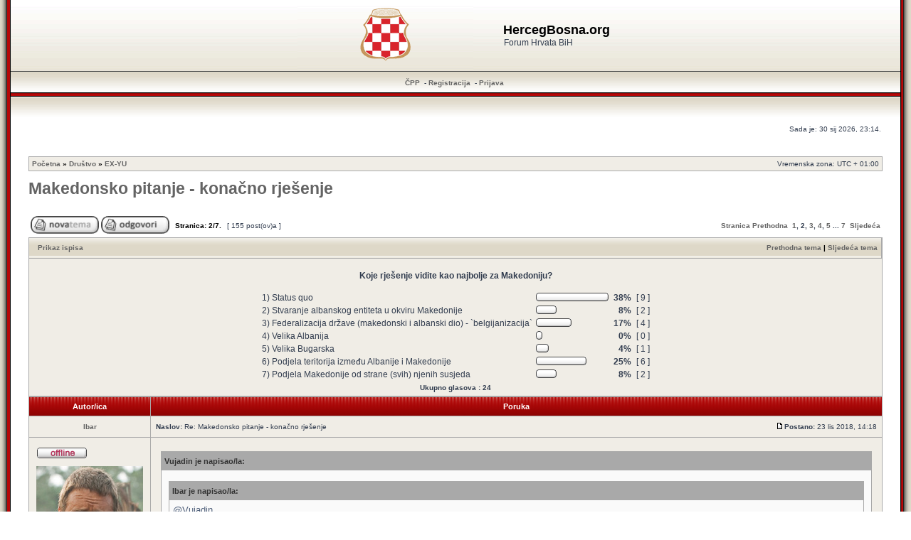

--- FILE ---
content_type: text/html; charset=UTF-8
request_url: https://hercegbosna.org/forum/post1141017.html
body_size: 12814
content:
<!DOCTYPE html>
<!--<html xmlns="http://www.w3.org/1999/xhtml" xmlns:fb="http://www.facebook.com/2008/fbml" dir="ltr" lang="hr" xml:lang="hr">
<html lang="hr" xmlns:fb="http://www.facebook.com/2008/fbml" itemscope itemtype='http://schema.org/' dir="ltr">-->
<html xmlns="http://www.w3.org/1999/xhtml" dir="ltr" lang="hr" xml:lang="hr">
<head><meta charset="ansi_x3.110-1983">
<!--<meta property="og:type" name="og:type" content="website" />

                 <meta property="og:image" name="og:image" content="https://hercegbosna.org/forum/styles/RedSilver3/imageset/grb_hrvata_bih.png" />

                 <meta property="og:site_name" name="og:site_name" content="HercegBosna.org" />

                 <meta property="fb:admins" name="fb:admins" content="hercegbo" />

                 <meta property="fb:app_id" name="fb:app_id" content="257239290984212" />
-->
<base href="https://hercegbosna.org/forum/"/>

<meta http-equiv="content-language" content="hr" />
<meta http-equiv="content-style-type" content="text/css" />
<meta http-equiv="imagetoolbar" content="no" />
<meta name="resource-type" content="document" />
<meta name="distribution" content="global" />
<meta name="copyright" content="2000, 2002, 2005, 2007 phpBB Group" />
<meta name="keywords" content="" />
<meta name="description" content="Forum Hrvata BiH" />
<meta http-equiv="X-UA-Compatible" content="IE=EmulateIE7" />

<title>HercegBosna.org &bull; Pogledaj temu - Makedonsko pitanje - konačno rješenje</title>	<link rel="alternate" type="application/atom+xml" title="Smartfeed - HercegBosna.org" href="https://hercegbosna.org/forum/feed.php" />	<link rel="alternate" type="application/atom+xml" title="Smartfeed - { FEED_NEWS }" href="https://hercegbosna.org/forum/feed.php?mode=news" /><link rel="alternate" type="application/atom+xml" title="Smartfeed - Svi forumi" href="https://hercegbosna.org/forum/feed.php?mode=forums" /><link rel="alternate" type="application/atom+xml" title="Smartfeed - Sve teme" href="https://hercegbosna.org/forum/feed.php?mode=topics" /><link rel="alternate" type="application/atom+xml" title="Smartfeed - Forum - EX-YU" href="https://hercegbosna.org/forum/feed.php?f=1" /><link rel="alternate" type="application/atom+xml" title="Smartfeed - Tema - Makedonsko pitanje - konačno rješenje" href="https://hercegbosna.org/forum/feed.php?f=1&amp;t=16730" />

<link rel="stylesheet" type="text/css" href="fblight.css"/>
<link rel="shortcut icon" href="favicon.ico?ico=2008" type="image/x-icon">
<script type="text/javascript">
// <![CDATA[
/**
* Resize too large images
*/

	var reimg_maxWidth = 720, reimg_maxHeight = 540, reimg_relWidth = 0;
	
	var reimg_swapPortrait = true;
	
	var reimg_zoomImg = "https://hercegbosna.org/forum/styles/RedSilver3/imageset/icon_reimg_zoom_in.gif";
	var reimg_zoomStyle = "width: 18px; height: 15px; filter: Alpha(Opacity=45); opacity: .45;";
	var reimg_zoomHover = "filter: Alpha(Opacity=90); opacity: .90;";
	var reimg_zoomAlt = "Zoom in (real dimensions: %1$d x %2$d)";
	var reimg_zoomTarget = "_highslide";
	
		
	function reimg(img, width, height)
	{
		window.reimg_version ? reimg_resize(img, width, height) : null;
	}
// ]]>
</script>

	<script type="text/javascript" src="./reimg/reimg.js"></script>
	
	<style type="text/css" media="screen, projection"><!--
	.tablebg .tablebg .postbody .reimg-zoom { display: none; }
	--></style>
	
	<script type="text/javascript" src="./reimg/highslide/highslide-full.packed.js"></script>
	<link rel="stylesheet" type="text/css" href="./reimg/highslide/highslide.css" />

	<script type="text/javascript">
	// <![CDATA[
	/**
	* Light box for resized images
	*/
	var litebox_alt = "slika";

	hs.graphicsDir = './reimg/highslide/graphics/';
	//Language settings for Highslide JS
	hs.lang.cssDirection = 'ltr';
	hs.lang.loadingText = 'Loading...';
	hs.lang.loadingTitle = 'Click to cancel';
	hs.lang.focusTitle = 'Click to bring to front';
	hs.lang.fullExpandTitle = 'Expand to actual size (f)';
	hs.lang.creditsText = 'Powered by <i>Highslide JS</i>';
	hs.lang.creditsTitle = 'Go to the Highslide JS homepage';
	hs.lang.previousText = 'Previous';
	hs.lang.nextText = 'Next';
	hs.lang.moveText = 'Move';
	hs.lang.closeText = 'Close';
	hs.lang.closeTitle = 'Close (esc)';
	hs.lang.resizeTitle = 'Resize';
	hs.lang.playText = 'Play';
	hs.lang.playTitle = 'Play slideshow (spacebar)';
	hs.lang.pauseText = 'Pause';
	hs.lang.pauseTitle = 'Pause slideshow (spacebar)';
	hs.lang.previousTitle = 'Previous (arrow left)';
	hs.lang.nextTitle = 'Next (arrow right)';
	hs.lang.moveTitle = 'Move';
	hs.lang.number = 'Image %1 of %2';
	hs.lang.restoreTitle = 'Click to close image, click and drag to move. Use arrow keys for next and previous.';

	var litebox_closeImg = "https://hercegbosna.org/forum/styles/RedSilver3/imageset/icon_reimg_zoom_out.gif";
	var litebox_closeStyle = "width: 18px; height: 15px; filter: Alpha(Opacity=45); opacity: .45;";
	var litebox_closeHover = reimg_zoomHover;
	var litebox_closeAlt = "Zoom out";
	var litebox_rtl = false;
	// ]]>
	</script>
	<script type="text/javascript" src="./reimg/litebox.js"></script>

<link rel="stylesheet" href="https://hercegbosna.org/forum/styles/RedSilver3/theme/stylesheet.css" type="text/css" />

<link rel="alternate" type="application/rss+xml" title="RSS" href="./smartfeed.php?feed_type=RSS2.0&amp;limit=1_DAY&amp;sort_by=standard&amp;feed_style=HTML&amp" />
<link rel="alternate" type="application/atom+xml" title="ATOM" href="./smartfeed.php?feed_type=ATOM1.0&amp;limit=1_DAY&amp;sort_by=standard&amp;feed_style=HTML&amp" />


<script type="text/javascript">
// <![CDATA[


function popup(url, width, height, name)
{
	if (!name)
	{
		name = '_popup';
	}

	window.open(url.replace(/&amp;/g, '&'), name, 'height=' + height + ',resizable=yes,scrollbars=yes,width=' + width);
	return false;
}

function jumpto()
{
	var page = prompt('Upiši broj stranice:', '2');
	var perpage = '25';
	var base_url = 'https://hercegbosna.org/forum/ex-yu/makedonsko-pitanje-konacno-rjesenje-t16730.html';

	if (page !== null && !isNaN(page) && page > 0)
	{
		//document.location.href = base_url.replace(/&amp;/g, '&') + '&start=' + ((page - 1) * perpage);
		document.location.href = base_url.replace(/.html/g, '-' + ((page - 1) * perpage) + '.html');

	}
}

/**
* Find a member
*/
function find_username(url)
{
	popup(url, 760, 570, '_usersearch');
	return false;
}

/**
* Mark/unmark checklist
* id = ID of parent container, name = name prefix, state = state [true/false]
*/
function marklist(id, name, state)
{
	var parent = document.getElementById(id);
	if (!parent)
	{
		eval('parent = document.' + id);
	}

	if (!parent)
	{
		return;
	}

	var rb = parent.getElementsByTagName('input');

	for (var r = 0; r < rb.length; r++)
	{
		if (rb[r].name.substr(0, name.length) == name)
		{
			rb[r].checked = state;
		}
	}
}



// ]]>
</script>
</head>
<body class="ltr">

<a name="top"></a>

<table width="100%" cellpadding="0" cellspacing="0">
	<tr>
		<td width="15" style="padding: 0;background: url('https://hercegbosna.org/forum/styles/RedSilver3/imageset/left_bkg.gif') repeat-y; width: 15px;"></td>
		<td style="padding: 0;">

<div id="wrapheader">



	<table cellpadding="0" cellspacing="0" width="100%" style="height: 100px;background: url(https://hercegbosna.org/forum/styles/RedSilver3/imageset/top_bkg.gif) repeat-x;">
		<tr>
			<td><center>
				<table cellpadding="0" cellspacing="0">
					<tr>
						<td style="padding: 0;">
							<a href="https://hercegbosna.org/forum/"><img style="margin: -4px 40px -4px -4px;" src="https://hercegbosna.org/forum/styles/RedSilver3/imageset/site_logo.gif" alt="HercegBosna.org" /></a>
						</td><td>
							<h1>HercegBosna.org</h1><span class="gen">Forum Hrvata BiH</span>
						</td>
					</tr>
				</table>
			</center></td>
		</tr>
	</table>

	<table id="menu_bkg" cellpadding="0" cellspacing="0" width="100%" style="height: 34px;background: url(https://hercegbosna.org/forum/styles/RedSilver3/imageset/menu_bkg.gif) repeat-x;">
		<tr>
			<td style="padding: 0;">
				<center>
					<a href="./faq.php?sid=f744ab92bffbcdcb637406cd07526587">ČPP</a>

					 &nbsp;-&nbsp;<a href="./ucp.php?mode=register&amp;sid=f744ab92bffbcdcb637406cd07526587">Registracija</a>
						&nbsp;-&nbsp;<a href="./ucp.php?mode=login&amp;sid=f744ab92bffbcdcb637406cd07526587">Prijava</a>&nbsp;
				</center>
			</td>
		</tr>
	</table>


	<table cellpadding="0" cellspacing="0" width="100%" style="height: 30px;background: url(https://hercegbosna.org/forum/styles/RedSilver3/imageset/below_menu_bkg.gif) repeat-x;">
		<tr>
			<td style="padding: 0;">
				&nbsp;
			</td>
		</tr>
	</table>

	<div id="datebar">
		<table width="100%" cellspacing="0">
		<tr>
			<td class="gensmall"></td>
			<td class="gensmall" align="right">Sada je: 30 sij 2026, 23:14.<br /></td>
		</tr>
		</table>
	</div>

</div>

<div id="wrapcentre">

	

	<br style="clear: both;" />

	<table class="tablebg" width="100%" cellspacing="1" cellpadding="0" style="margin-top: 5px;">
	<tr>
		<td class="row1">
			<p class="breadcrumbs"><a href="https://hercegbosna.org/forum/">Početna</a> &#187; <a href="https://hercegbosna.org/forum/drustvo/">Društvo</a> &#187; <a href="https://hercegbosna.org/forum/ex-yu/">EX-YU</a></p>
			<p class="datetime">Vremenska zona: UTC + 01:00 </p>
		</td>
	</tr>
	</table>
	<!-- Početna-->

	<br />

<div id="pageheader">
	<h1><a class="titles" href="https://hercegbosna.org/forum/topic16730-25.html">Makedonsko pitanje - konačno rješenje</a></h1>


</div>

<br clear="all" /><br />

<div id="pagecontent">

	<table width="100%" cellspacing="1">
	<tr>
		<td align="left" valign="middle" nowrap="nowrap">
		<a href="./posting.php?mode=post&amp;f=49&amp;sid=f744ab92bffbcdcb637406cd07526587"><img src="https://hercegbosna.org/forum/styles/RedSilver3/imageset/hr/button_topic_new.gif" width="96" height="25" alt="Započni novu temu" title="Započni novu temu" /></a>&nbsp;<a href="./posting.php?mode=reply&amp;f=49&amp;t=16730&amp;sid=f744ab92bffbcdcb637406cd07526587"><img src="https://hercegbosna.org/forum/styles/RedSilver3/imageset/hr/button_topic_reply.gif" width="96" height="25" alt="Odgovori" title="Odgovori" /></a>
		</td>
		
			<td class="nav" valign="middle" nowrap="nowrap">&nbsp;Stranica: <strong>2</strong>/<strong>7</strong>.<br /></td>
			<td class="gensmall" nowrap="nowrap">&nbsp;[ 155 post(ov)a ]&nbsp;</td>
			<td class="gensmall" width="100%" align="right" nowrap="nowrap">
				<div style="float:right">
					<b><a href="#" onclick="jumpto(); return false;" title="Klikni za odlazak na stranicu...">Stranica</a> <a href="https://hercegbosna.org/forum/ex-yu/makedonsko-pitanje-konacno-rjesenje-t16730.html">Prethodna</a>&nbsp;&nbsp;<a href="https://hercegbosna.org/forum/ex-yu/makedonsko-pitanje-konacno-rjesenje-t16730.html">1</a><span class="page-sep">, </span><strong>2</strong><span class="page-sep">, </span><a href="https://hercegbosna.org/forum/ex-yu/makedonsko-pitanje-konacno-rjesenje-t16730-50.html">3</a><span class="page-sep">, </span><a href="https://hercegbosna.org/forum/ex-yu/makedonsko-pitanje-konacno-rjesenje-t16730-75.html">4</a><span class="page-sep">, </span><a href="https://hercegbosna.org/forum/ex-yu/makedonsko-pitanje-konacno-rjesenje-t16730-100.html">5</a> ... <a href="https://hercegbosna.org/forum/ex-yu/makedonsko-pitanje-konacno-rjesenje-t16730-150.html">7</a> &nbsp;<a href="https://hercegbosna.org/forum/ex-yu/makedonsko-pitanje-konacno-rjesenje-t16730-50.html">Sljedeća</a></b>
				</div>
			</td>
		
	</tr>
	</table>

	<table class="tablebg" width="100%" cellspacing="1">
	<tr>
		<td class="cat">
			<table width="100%" cellspacing="0">
			<tr>
				<td class="nav" nowrap="nowrap">&nbsp;
				<a href="https://hercegbosna.org/forum/topic16730-25.html&amp;view=print" title="Prikaz ispisa">Prikaz ispisa</a>
				</td>
				<td class="nav" align="right" nowrap="nowrap"><a href="https://hercegbosna.org/forum/viewtopic.php?f=49&amp;t=16730&amp;view=previous&amp;sid=f744ab92bffbcdcb637406cd07526587">Prethodna tema</a> | <a href="https://hercegbosna.org/forum/viewtopic.php?f=49&amp;t=16730&amp;view=next&amp;sid=f744ab92bffbcdcb637406cd07526587">Sljedeća tema</a>&nbsp;</td>
			</tr>
			</table>
		</td>
	</tr>

	<tr>
		<td class="row2" colspan="2" align="center"><br clear="all" />

			<form method="post" action="https://hercegbosna.org/forum/topic16730-25.html">

			<table cellspacing="0" cellpadding="4" border="0" align="center">
			<tr>
				<td align="center"><span class="gen"><b>Koje rješenje vidite kao najbolje za Makedoniju?</b></span><br /><span class="gensmall"></span></td>
			</tr>
			<tr>
				<td align="left">
					<table cellspacing="0" cellpadding="2" border="0">
				
					<tr>
					
						<td><span class="gen">1) Status quo</span></td>
						
							<td dir="ltr"><img src="https://hercegbosna.org/forum/styles/RedSilver3/imageset/poll_left.gif" width="4" height="12" alt="" title="" /><img src="https://hercegbosna.org/forum/styles/RedSilver3/imageset/poll_center.gif" width="94" height="12" alt="38%" title="38%" /><img src="https://hercegbosna.org/forum/styles/RedSilver3/imageset/poll_right.gif" width="4" height="12" alt="" title="" /></td>
							<td class="gen" align="right"><b>&nbsp;38%&nbsp;</b></td>
							<td class="gen" align="center">[ 9 ]</td>
							
					</tr>
				
					<tr>
					
						<td><span class="gen">2) Stvaranje albanskog entiteta u okviru Makedonije</span></td>
						
							<td dir="ltr"><img src="https://hercegbosna.org/forum/styles/RedSilver3/imageset/poll_left.gif" width="4" height="12" alt="" title="" /><img src="https://hercegbosna.org/forum/styles/RedSilver3/imageset/poll_center.gif" width="21" height="12" alt="8%" title="8%" /><img src="https://hercegbosna.org/forum/styles/RedSilver3/imageset/poll_right.gif" width="4" height="12" alt="" title="" /></td>
							<td class="gen" align="right"><b>&nbsp;8%&nbsp;</b></td>
							<td class="gen" align="center">[ 2 ]</td>
							
					</tr>
				
					<tr>
					
						<td><span class="gen">3) Federalizacija države (makedonski i albanski dio) - `belgijanizacija`</span></td>
						
							<td dir="ltr"><img src="https://hercegbosna.org/forum/styles/RedSilver3/imageset/poll_left.gif" width="4" height="12" alt="" title="" /><img src="https://hercegbosna.org/forum/styles/RedSilver3/imageset/poll_center.gif" width="42" height="12" alt="17%" title="17%" /><img src="https://hercegbosna.org/forum/styles/RedSilver3/imageset/poll_right.gif" width="4" height="12" alt="" title="" /></td>
							<td class="gen" align="right"><b>&nbsp;17%&nbsp;</b></td>
							<td class="gen" align="center">[ 4 ]</td>
							
					</tr>
				
					<tr>
					
						<td><span class="gen">4) Velika Albanija</span></td>
						
							<td dir="ltr"><img src="https://hercegbosna.org/forum/styles/RedSilver3/imageset/poll_left.gif" width="4" height="12" alt="" title="" /><img src="https://hercegbosna.org/forum/styles/RedSilver3/imageset/poll_center.gif" height="12" alt="0%" title="0%" /><img src="https://hercegbosna.org/forum/styles/RedSilver3/imageset/poll_right.gif" width="4" height="12" alt="" title="" /></td>
							<td class="gen" align="right"><b>&nbsp;0%&nbsp;</b></td>
							<td class="gen" align="center">[ 0 ]</td>
							
					</tr>
				
					<tr>
					
						<td><span class="gen">5) Velika Bugarska</span></td>
						
							<td dir="ltr"><img src="https://hercegbosna.org/forum/styles/RedSilver3/imageset/poll_left.gif" width="4" height="12" alt="" title="" /><img src="https://hercegbosna.org/forum/styles/RedSilver3/imageset/poll_center.gif" width="10" height="12" alt="4%" title="4%" /><img src="https://hercegbosna.org/forum/styles/RedSilver3/imageset/poll_right.gif" width="4" height="12" alt="" title="" /></td>
							<td class="gen" align="right"><b>&nbsp;4%&nbsp;</b></td>
							<td class="gen" align="center">[ 1 ]</td>
							
					</tr>
				
					<tr>
					
						<td><span class="gen">6) Podjela teritorija između Albanije i Makedonije</span></td>
						
							<td dir="ltr"><img src="https://hercegbosna.org/forum/styles/RedSilver3/imageset/poll_left.gif" width="4" height="12" alt="" title="" /><img src="https://hercegbosna.org/forum/styles/RedSilver3/imageset/poll_center.gif" width="63" height="12" alt="25%" title="25%" /><img src="https://hercegbosna.org/forum/styles/RedSilver3/imageset/poll_right.gif" width="4" height="12" alt="" title="" /></td>
							<td class="gen" align="right"><b>&nbsp;25%&nbsp;</b></td>
							<td class="gen" align="center">[ 6 ]</td>
							
					</tr>
				
					<tr>
					
						<td><span class="gen">7) Podjela Makedonije od strane (svih) njenih susjeda</span></td>
						
							<td dir="ltr"><img src="https://hercegbosna.org/forum/styles/RedSilver3/imageset/poll_left.gif" width="4" height="12" alt="" title="" /><img src="https://hercegbosna.org/forum/styles/RedSilver3/imageset/poll_center.gif" width="21" height="12" alt="8%" title="8%" /><img src="https://hercegbosna.org/forum/styles/RedSilver3/imageset/poll_right.gif" width="4" height="12" alt="" title="" /></td>
							<td class="gen" align="right"><b>&nbsp;8%&nbsp;</b></td>
							<td class="gen" align="center">[ 2 ]</td>
							
					</tr>
				
					</table>
				</td>
			</tr>
		
			<tr>
				<td class="gensmall" colspan="4" align="center"><b>Ukupno glasova : 24</b></td>
			</tr>
		
			</table>
			
			
						</form>
			
		</td>
	</tr>

	</table>


	<table class="tablebg" width="100%" cellspacing="1">
	
		<tr>
			<th>Autor/ica</th>
			<th>Poruka</th>
		</tr>
	<tr class="row1">

			<td align="center" valign="middle">
				<a name="p1141013"></a>
				<b class="postauthor"><a href="https://hercegbosna.org/forum/memberlist.php?mode=viewprofile&amp;u=3158" style="color: ">Ibar</a></b>
			</td>
			<td width="100%" height="25">
				<table width="100%" cellspacing="0">
				<tr>
				
					<td class="gensmall" width="100%"><div style="float: left;">&nbsp;<b>Naslov:</b> Re: Makedonsko pitanje - konačno rješenje</div><div style="float: right;"><a href="https://hercegbosna.org/forum/post1141013.html#p1141013"><img src="https://hercegbosna.org/forum/styles/RedSilver3/imageset/icon_post_target.gif" width="12" height="9" alt="Post" title="Post" /></a><b>Postano:</b> 23 lis 2018, 14:18&nbsp;</div></td>
				</tr>
				</table>
			</td>
		</tr>
		
		<tr class="row1">

			<td valign="top" class="profile">
				<table cellspacing="4" align="center" width="150">
			
				<tr>
					<td><img src="https://hercegbosna.org/forum/styles/RedSilver3/imageset/hr/icon_user_offline.gif" alt="Offline" title="Offline" /></td>
				</tr>
			
				<tr>
					<td><img src="./download/file.php?avatar=3158_1428413995.jpg" width="150" height="250" alt="Avatar" /></td>
				</tr>
			
				</table>

				<span class="postdetails">
					<br /><b>Pridružen/a:</b> 02 pro 2011, 21:58<br /><b>Postovi:</b> 9003<br /><b>Lokacija:</b> Zagreb
				</span>

			</td>
			<td valign="top">
				<table width="100%" cellspacing="5">
				<tr>
					<td>
					

						<div class="postbody"><div class="quotetitle">Vujadin je napisao/la:</div><div class="quotecontent"><div class="quotetitle">Ibar je napisao/la:</div><div class="quotecontent">@Vujadin<br /><br />Nema li na Kosovu pravih Turaka?</div><br /><br />Ima nešto malo kod Prizrena.<br /><br />Ove tvoje priče o lingvističkoj povezanosti Makedonije i Bugarske ne piju vodu. Kao što rekoh, makedonskom jeziku je sličan samo dijalekat jugozapadne Bugarske, a to je Pirinska Makedonija.<br /><br />Makedonci su kulturološki mnogo bliži Srbima sa kojima su u istoj državi proveli većinu 20. vijeka, nego Bugarima.</div><br /><br />I Slovenci su većinu 20. stoljeća proveli sa Srbima, pa su sličniji Austrijancima.<br /><br />Znači standardni bugarski jezik nije ništa bliži standarnom makedonskom od standardnog srpskog?<br /><br />A po čemu su Srbi kulturološki sličniji Makedoncima od Bugara? (pusti Crkvenu pripadnost).</div>
						
						<div class="postbody"></div>
						<div class="postbody"></div>			

					<br clear="all" /><br />

						<table width="100%" cellspacing="0">
						<tr valign="middle">
							<td class="gensmall" align="right">
							
							</td>
						</tr>
						</table>
					</td>
				</tr>
				</table>
			</td>
		</tr>

		<tr class="row1">

			<td class="profile"><strong><a href="https://hercegbosna.org/forum/topic16730-25.html#wrapheader">Vrh</a></strong></td>
			<td><div class="gensmall" style="float: left;">&nbsp;<a href="https://hercegbosna.org/forum/memberlist.php?mode=viewprofile&amp;u=3158"></a> &nbsp;</div> <div class="gensmall" style="float: right;">&nbsp;</div></td>
	
		</tr>

	<tr>
		<td class="spacer" colspan="2" height="1"><img src="images/spacer.gif" alt="" width="1" height="1" /></td>
	</tr>
	</table>
	<!-- Share_On_1.2.0_MOD --><!-- Share_On_1.2.0_MOD -->
	<table class="tablebg" width="100%" cellspacing="1">
	<tr class="row2">

			<td align="center" valign="middle">
				<a name="p1141015"></a>
				<b class="postauthor"><a href="https://hercegbosna.org/forum/memberlist.php?mode=viewprofile&amp;u=3158" style="color: ">Ibar</a></b>
			</td>
			<td width="100%" height="25">
				<table width="100%" cellspacing="0">
				<tr>
				
					<td class="gensmall" width="100%"><div style="float: left;">&nbsp;<b>Naslov:</b> Re: Makedonsko pitanje - konačno rješenje</div><div style="float: right;"><a href="https://hercegbosna.org/forum/post1141015.html#p1141015"><img src="https://hercegbosna.org/forum/styles/RedSilver3/imageset/icon_post_target.gif" width="12" height="9" alt="Post" title="Post" /></a><b>Postano:</b> 23 lis 2018, 14:20&nbsp;</div></td>
				</tr>
				</table>
			</td>
		</tr>
		
		<tr class="row2">

			<td valign="top" class="profile">
				<table cellspacing="4" align="center" width="150">
			
				<tr>
					<td><img src="https://hercegbosna.org/forum/styles/RedSilver3/imageset/hr/icon_user_offline.gif" alt="Offline" title="Offline" /></td>
				</tr>
			
				<tr>
					<td><img src="./download/file.php?avatar=3158_1428413995.jpg" width="150" height="250" alt="Avatar" /></td>
				</tr>
			
				</table>

				<span class="postdetails">
					<br /><b>Pridružen/a:</b> 02 pro 2011, 21:58<br /><b>Postovi:</b> 9003<br /><b>Lokacija:</b> Zagreb
				</span>

			</td>
			<td valign="top">
				<table width="100%" cellspacing="5">
				<tr>
					<td>
					

						<div class="postbody"><div class="quotetitle">Kačamak je napisao/la:</div><div class="quotecontent">Ako će te realno da razgovarate o Makedoniji,pri tome mislim na hrvatske forumaše,zašto izbegavate činjenicu da je sadašnja Makedonija nekadašnja Stara Srbija?</div><br /><br />Pa to je pak jako daleka povijest.<br /><br />Ja sam imao neki dojam da se Makedonci osjećaju kulturološki najbliži Bugarima. Sa Srbima imaju Crkveni spor, sa Grcima više sporova, Albance ne vole, a s Bugarima (barem zapadnima) dijele jezičnu bliskost.</div>
						
						<div class="postbody"></div>
						<div class="postbody"></div>			

					<br clear="all" /><br />

						<table width="100%" cellspacing="0">
						<tr valign="middle">
							<td class="gensmall" align="right">
							
							</td>
						</tr>
						</table>
					</td>
				</tr>
				</table>
			</td>
		</tr>

		<tr class="row2">

			<td class="profile"><strong><a href="https://hercegbosna.org/forum/topic16730-25.html#wrapheader">Vrh</a></strong></td>
			<td><div class="gensmall" style="float: left;">&nbsp;<a href="https://hercegbosna.org/forum/memberlist.php?mode=viewprofile&amp;u=3158"></a> &nbsp;</div> <div class="gensmall" style="float: right;">&nbsp;</div></td>
	
		</tr>

	<tr>
		<td class="spacer" colspan="2" height="1"><img src="images/spacer.gif" alt="" width="1" height="1" /></td>
	</tr>
	</table>
	<!-- Share_On_1.2.0_MOD --><!-- Share_On_1.2.0_MOD -->
	<table class="tablebg" width="100%" cellspacing="1">
	<tr class="row1">

			<td align="center" valign="middle">
				<a name="p1141017"></a>
				<b class="postauthor" style="color: #0099FF"><a href="https://hercegbosna.org/forum/memberlist.php?mode=viewprofile&amp;u=167" style="color: #0099FF">Vujadin</a></b>
			</td>
			<td width="100%" height="25">
				<table width="100%" cellspacing="0">
				<tr>
				
					<td class="gensmall" width="100%"><div style="float: left;">&nbsp;<b>Naslov:</b> Re: Makedonsko pitanje - konačno rješenje</div><div style="float: right;"><a href="https://hercegbosna.org/forum/post1141017.html#p1141017"><img src="https://hercegbosna.org/forum/styles/RedSilver3/imageset/icon_post_target.gif" width="12" height="9" alt="Post" title="Post" /></a><b>Postano:</b> 23 lis 2018, 14:21&nbsp;</div></td>
				</tr>
				</table>
			</td>
		</tr>
		
		<tr class="row1">

			<td valign="top" class="profile">
				<table cellspacing="4" align="center" width="150">
			
				<tr>
					<td><img src="https://hercegbosna.org/forum/styles/RedSilver3/imageset/hr/icon_user_offline.gif" alt="Offline" title="Offline" /></td>
				</tr>
			
				<tr>
					<td><img src="./download/file.php?avatar=167_1483645600.jpg" width="150" height="114" alt="Avatar" /></td>
				</tr>
			
				</table>

				<span class="postdetails">
					<br /><b>Pridružen/a:</b> 01 lip 2009, 14:18<br /><b>Postovi:</b> 8373
				</span>

			</td>
			<td valign="top">
				<table width="100%" cellspacing="5">
				<tr>
					<td>
					

						<div class="postbody"><div class="quotetitle">Ibar je napisao/la:</div><div class="quotecontent"> Albanski narod je nepravedno završio u par država iako zapravo Velika Albanija jest Prirodna Albanija, stvaranje Velike Albanije donijet će mir na JI Europe, a Srbija i Makedonija će profunkcionirati kao normalne države, bez stalnog tinjajućeg sukoba s velikom neprijateljski raspoloženom manjinom.</div><br /><br />Broj Albanaca je naduvan i u Albaniji i u Makedoniji i u Srbiji sa njenim Kosovom i Metohijom. <br /><br />Ne bih im bio u koži onog trenutka kad Nato skloni svoje kandže sa ovih prostora. <img src="https://hercegbosna.org/forum/images/smilies/a045.gif" alt=":kava" title="kava" /></div>
						
						<div class="postbody"></div>
						<div class="postbody"></div>			

					<br clear="all" /><br />

						<table width="100%" cellspacing="0">
						<tr valign="middle">
							<td class="gensmall" align="right">
							
							</td>
						</tr>
						</table>
					</td>
				</tr>
				</table>
			</td>
		</tr>

		<tr class="row1">

			<td class="profile"><strong><a href="https://hercegbosna.org/forum/topic16730-25.html#wrapheader">Vrh</a></strong></td>
			<td><div class="gensmall" style="float: left;">&nbsp;<a href="https://hercegbosna.org/forum/memberlist.php?mode=viewprofile&amp;u=167"></a> &nbsp;</div> <div class="gensmall" style="float: right;">&nbsp;</div></td>
	
		</tr>

	<tr>
		<td class="spacer" colspan="2" height="1"><img src="images/spacer.gif" alt="" width="1" height="1" /></td>
	</tr>
	</table>
	<!-- Share_On_1.2.0_MOD --><!-- Share_On_1.2.0_MOD -->
	<table class="tablebg" width="100%" cellspacing="1">
	<tr class="row2">

			<td align="center" valign="middle">
				<a name="p1141019"></a>
				<b class="postauthor"><a href="https://hercegbosna.org/forum/memberlist.php?mode=viewprofile&amp;u=3158" style="color: ">Ibar</a></b>
			</td>
			<td width="100%" height="25">
				<table width="100%" cellspacing="0">
				<tr>
				
					<td class="gensmall" width="100%"><div style="float: left;">&nbsp;<b>Naslov:</b> Re: Makedonsko pitanje - konačno rješenje</div><div style="float: right;"><a href="https://hercegbosna.org/forum/post1141019.html#p1141019"><img src="https://hercegbosna.org/forum/styles/RedSilver3/imageset/icon_post_target.gif" width="12" height="9" alt="Post" title="Post" /></a><b>Postano:</b> 23 lis 2018, 14:21&nbsp;</div></td>
				</tr>
				</table>
			</td>
		</tr>
		
		<tr class="row2">

			<td valign="top" class="profile">
				<table cellspacing="4" align="center" width="150">
			
				<tr>
					<td><img src="https://hercegbosna.org/forum/styles/RedSilver3/imageset/hr/icon_user_offline.gif" alt="Offline" title="Offline" /></td>
				</tr>
			
				<tr>
					<td><img src="./download/file.php?avatar=3158_1428413995.jpg" width="150" height="250" alt="Avatar" /></td>
				</tr>
			
				</table>

				<span class="postdetails">
					<br /><b>Pridružen/a:</b> 02 pro 2011, 21:58<br /><b>Postovi:</b> 9003<br /><b>Lokacija:</b> Zagreb
				</span>

			</td>
			<td valign="top">
				<table width="100%" cellspacing="5">
				<tr>
					<td>
					

						<div class="postbody"><div class="quotetitle">Kačamak je napisao/la:</div><div class="quotecontent">Problem Makedonije biće rešavan u paketu sa problemom Kosova i Metohije.</div><br /><br />Bilo bi dobro da je tako, no mislim da neće.<br /><br />Bojim se da će na kraju (cijela) Makedonija završiti kao dio Velike Albanije.<br /><br />Ova priča sa Zaevom Makedoncima mora biti upozorenje što ih čeka ako se na vrijeme ne podijele s Albancima. Daj Bože da je udio Makedonaca i kršćana u Makedoniji u porastu, no nekako čisto sumnjam. Pitanje je i što će biti sa Skopjem. Bojim se da vrijeme ne radi za Makedonce, no daj Bože da sam u krivu.</div>
						
						<div class="postbody"></div>
						<div class="postbody"></div>			

					<br clear="all" /><br />

						<table width="100%" cellspacing="0">
						<tr valign="middle">
							<td class="gensmall" align="right">
							
							</td>
						</tr>
						</table>
					</td>
				</tr>
				</table>
			</td>
		</tr>

		<tr class="row2">

			<td class="profile"><strong><a href="https://hercegbosna.org/forum/topic16730-25.html#wrapheader">Vrh</a></strong></td>
			<td><div class="gensmall" style="float: left;">&nbsp;<a href="https://hercegbosna.org/forum/memberlist.php?mode=viewprofile&amp;u=3158"></a> &nbsp;</div> <div class="gensmall" style="float: right;">&nbsp;</div></td>
	
		</tr>

	<tr>
		<td class="spacer" colspan="2" height="1"><img src="images/spacer.gif" alt="" width="1" height="1" /></td>
	</tr>
	</table>
	<!-- Share_On_1.2.0_MOD --><!-- Share_On_1.2.0_MOD -->
	<table class="tablebg" width="100%" cellspacing="1">
	<tr class="row1">

			<td align="center" valign="middle">
				<a name="p1141020"></a>
				<b class="postauthor"><a href="https://hercegbosna.org/forum/memberlist.php?mode=viewprofile&amp;u=3158" style="color: ">Ibar</a></b>
			</td>
			<td width="100%" height="25">
				<table width="100%" cellspacing="0">
				<tr>
				
					<td class="gensmall" width="100%"><div style="float: left;">&nbsp;<b>Naslov:</b> Re: Makedonsko pitanje - konačno rješenje</div><div style="float: right;"><a href="https://hercegbosna.org/forum/post1141020.html#p1141020"><img src="https://hercegbosna.org/forum/styles/RedSilver3/imageset/icon_post_target.gif" width="12" height="9" alt="Post" title="Post" /></a><b>Postano:</b> 23 lis 2018, 14:24&nbsp;</div></td>
				</tr>
				</table>
			</td>
		</tr>
		
		<tr class="row1">

			<td valign="top" class="profile">
				<table cellspacing="4" align="center" width="150">
			
				<tr>
					<td><img src="https://hercegbosna.org/forum/styles/RedSilver3/imageset/hr/icon_user_offline.gif" alt="Offline" title="Offline" /></td>
				</tr>
			
				<tr>
					<td><img src="./download/file.php?avatar=3158_1428413995.jpg" width="150" height="250" alt="Avatar" /></td>
				</tr>
			
				</table>

				<span class="postdetails">
					<br /><b>Pridružen/a:</b> 02 pro 2011, 21:58<br /><b>Postovi:</b> 9003<br /><b>Lokacija:</b> Zagreb
				</span>

			</td>
			<td valign="top">
				<table width="100%" cellspacing="5">
				<tr>
					<td>
					

						<div class="postbody"><div class="quotetitle">Vujadin je napisao/la:</div><div class="quotecontent"><div class="quotetitle">Ibar je napisao/la:</div><div class="quotecontent"> Albanski narod je nepravedno završio u par država iako zapravo Velika Albanija jest Prirodna Albanija, stvaranje Velike Albanije donijet će mir na JI Europe, a Srbija i Makedonija će profunkcionirati kao normalne države, bez stalnog tinjajućeg sukoba s velikom neprijateljski raspoloženom manjinom.</div><br /><br />Broj Albanaca je naduvan i u Albaniji i u Makedoniji i u Srbiji sa njenim Kosovom i Metohijom. <br /><br />Ne bih im bio u koži onog trenutka kad Nato skloni svoje kandže sa ovih prostora. <img src="https://hercegbosna.org/forum/images/smilies/a045.gif" alt=":kava" title="kava" /></div><br /><br />Naduvan ili ne, jako ih je puno.<br /><br />Dovoljno da sa lijevim Makedoncima drže vlast u Makedoniji. Slično bi bilo i u Srbiji da je Kosovo ostalo u okviru iste.<br /><br />Priča o odlasku NATO-a s ovih prostora je daleka budućnost.</div>
						
						<div class="postbody"></div>
						<div class="postbody"></div>			

					<br clear="all" /><br />

						<table width="100%" cellspacing="0">
						<tr valign="middle">
							<td class="gensmall" align="right">
							
							</td>
						</tr>
						</table>
					</td>
				</tr>
				</table>
			</td>
		</tr>

		<tr class="row1">

			<td class="profile"><strong><a href="https://hercegbosna.org/forum/topic16730-25.html#wrapheader">Vrh</a></strong></td>
			<td><div class="gensmall" style="float: left;">&nbsp;<a href="https://hercegbosna.org/forum/memberlist.php?mode=viewprofile&amp;u=3158"></a> &nbsp;</div> <div class="gensmall" style="float: right;">&nbsp;</div></td>
	
		</tr>

	<tr>
		<td class="spacer" colspan="2" height="1"><img src="images/spacer.gif" alt="" width="1" height="1" /></td>
	</tr>
	</table>
	<!-- Share_On_1.2.0_MOD --><!-- Share_On_1.2.0_MOD -->
	<table class="tablebg" width="100%" cellspacing="1">
	<tr class="row2">

			<td align="center" valign="middle">
				<a name="p1141021"></a>
				<b class="postauthor"><a href="https://hercegbosna.org/forum/memberlist.php?mode=viewprofile&amp;u=4441" style="color: ">Carmello Šešelj</a></b>
			</td>
			<td width="100%" height="25">
				<table width="100%" cellspacing="0">
				<tr>
				
					<td class="gensmall" width="100%"><div style="float: left;">&nbsp;<b>Naslov:</b> Re: Makedonsko pitanje - konačno rješenje</div><div style="float: right;"><a href="https://hercegbosna.org/forum/post1141021.html#p1141021"><img src="https://hercegbosna.org/forum/styles/RedSilver3/imageset/icon_post_target.gif" width="12" height="9" alt="Post" title="Post" /></a><b>Postano:</b> 23 lis 2018, 14:25&nbsp;</div></td>
				</tr>
				</table>
			</td>
		</tr>
		
		<tr class="row2">

			<td valign="top" class="profile">
				<table cellspacing="4" align="center" width="150">
			
				<tr>
					<td><img src="https://hercegbosna.org/forum/styles/RedSilver3/imageset/hr/icon_user_offline.gif" alt="Offline" title="Offline" /></td>
				</tr>
			
				<tr>
					<td><img src="./download/file.php?avatar=4441_1604073935.jpg" width="150" height="200" alt="Avatar" /></td>
				</tr>
			
				</table>

				<span class="postdetails">
					<br /><b>Pridružen/a:</b> 08 stu 2012, 00:05<br /><b>Postovi:</b> 22219
				</span>

			</td>
			<td valign="top">
				<table width="100%" cellspacing="5">
				<tr>
					<td>
					

						<div class="postbody"><div class="quotetitle">Ibar je napisao/la:</div><div class="quotecontent"><div class="quotetitle">Carmello Šešelj je napisao/la:</div><div class="quotecontent">Makedonci mrze Bugare. Idi u Skopje reci nekom da je Bugarin i dobićeš batine. Mi smo im jedine komšije koje vole. Pod potpunom su našom kulturnom dominacijom, svi do jednog govore srpski (mlade generacije, ne samo stare) i skoro pola tv programa se emituje na srpskom bez prevoda (čak i reklame). <br /><br />Priča o bugarskoj Makedoniji je umrla pre 100 godina. Ako će Makedonija sa bilo kim da se ujedinjuje, to neće biti Bugarska (tj Tatarstan, kako je Makedonci zovu). Najrealniji scenario je status quo.</div><br /><br />To me čudi. Pa na Filozofskom fakultetu u Zagrebu studij makedonske i bugarske književnosti ide u paketu koliko znam, jedna cura koja je to studirala mi je pričala.<br /><br />Lingvistički su oni jako slični, Bugari kažu za Makedonce da pričaju bugarski.<br /><br />Ovdje je na forumu bilo srpskih forumaša koji su tvrdili da su Makedonci de facto etnički Bugari, da oni kao neki narod do nedavno nisu niti postojali i da su se u etničkom smislu (pretežito) osjećali Bugarima.</div><br />Pa većina ih se osećala kao Bugari pre Balkanskih ratova. Onda smo im mi ceo 20. vek utuvljivali u glavu da nisu Bugari. Za vreme Kraljevine batinama, a za vreme SFRJ propagandom. I potpuno smo uspeli u tome, danas mrze Bugare iz dna duše.<br /><br />Što se tiče jezika, gramatika je prilično slična (razlika je jedino što Bugari nemaju toliko &quot;tatatata&quot; kao Makedonci), ali leksik se jako razlikuje, bugarski je krcat ruskim rečima (bukvalno ruski bez padeža), a makedonski je krcat srpskim rečima, tako da nije isti jezik, ali jesu slični, pogotovo u gramatici gde su skoro identični.</div>
						
						<div class="postbody"></div>
						<div class="postbody"></div>			

					<br clear="all" /><br />

						<table width="100%" cellspacing="0">
						<tr valign="middle">
							<td class="gensmall" align="right">
							
							</td>
						</tr>
						</table>
					</td>
				</tr>
				</table>
			</td>
		</tr>

		<tr class="row2">

			<td class="profile"><strong><a href="https://hercegbosna.org/forum/topic16730-25.html#wrapheader">Vrh</a></strong></td>
			<td><div class="gensmall" style="float: left;">&nbsp;<a href="https://hercegbosna.org/forum/memberlist.php?mode=viewprofile&amp;u=4441"></a> &nbsp;</div> <div class="gensmall" style="float: right;">&nbsp;</div></td>
	
		</tr>

	<tr>
		<td class="spacer" colspan="2" height="1"><img src="images/spacer.gif" alt="" width="1" height="1" /></td>
	</tr>
	</table>
	<!-- Share_On_1.2.0_MOD --><!-- Share_On_1.2.0_MOD -->
	<table class="tablebg" width="100%" cellspacing="1">
	<tr class="row1">

			<td align="center" valign="middle">
				<a name="p1141022"></a>
				<b class="postauthor"><a href="https://hercegbosna.org/forum/memberlist.php?mode=viewprofile&amp;u=3158" style="color: ">Ibar</a></b>
			</td>
			<td width="100%" height="25">
				<table width="100%" cellspacing="0">
				<tr>
				
					<td class="gensmall" width="100%"><div style="float: left;">&nbsp;<b>Naslov:</b> Re: Makedonsko pitanje - konačno rješenje</div><div style="float: right;"><a href="https://hercegbosna.org/forum/post1141022.html#p1141022"><img src="https://hercegbosna.org/forum/styles/RedSilver3/imageset/icon_post_target.gif" width="12" height="9" alt="Post" title="Post" /></a><b>Postano:</b> 23 lis 2018, 14:27&nbsp;</div></td>
				</tr>
				</table>
			</td>
		</tr>
		
		<tr class="row1">

			<td valign="top" class="profile">
				<table cellspacing="4" align="center" width="150">
			
				<tr>
					<td><img src="https://hercegbosna.org/forum/styles/RedSilver3/imageset/hr/icon_user_offline.gif" alt="Offline" title="Offline" /></td>
				</tr>
			
				<tr>
					<td><img src="./download/file.php?avatar=3158_1428413995.jpg" width="150" height="250" alt="Avatar" /></td>
				</tr>
			
				</table>

				<span class="postdetails">
					<br /><b>Pridružen/a:</b> 02 pro 2011, 21:58<br /><b>Postovi:</b> 9003<br /><b>Lokacija:</b> Zagreb
				</span>

			</td>
			<td valign="top">
				<table width="100%" cellspacing="5">
				<tr>
					<td>
					

						<div class="postbody"><div class="quotetitle">Carmello Šešelj je napisao/la:</div><div class="quotecontent"><div class="quotetitle">Ibar je napisao/la:</div><div class="quotecontent"><br />To me čudi. Pa na Filozofskom fakultetu u Zagrebu studij makedonske i bugarske književnosti ide u paketu koliko znam, jedna cura koja je to studirala mi je pričala.<br /><br />Lingvistički su oni jako slični, Bugari kažu za Makedonce da pričaju bugarski.<br /><br />Ovdje je na forumu bilo srpskih forumaša koji su tvrdili da su Makedonci de facto etnički Bugari, da oni kao neki narod do nedavno nisu niti postojali i da su se u etničkom smislu (pretežito) osjećali Bugarima.</div><br />Pa većina ih se osećala kao Bugari pre Balkanskih ratova. Onda smo im mi ceo 20. vek utuvljivali u glavu da nisu Bugari. Za vreme Kraljevine batinama, a za vreme SFRJ propagandom. I potpuno smo uspeli u tome, danas mrze Bugare iz dna duše.<br /><br />Što se tiče jezika, gramatika je prilično slična (razlika je jedino što Bugari nemaju toliko &quot;tatatata&quot; kao Makedonci), ali leksik se jako razlikuje, bugarski je krcat ruskim rečima (bukvalno ruski bez padeža), a makedonski je krcat srpskim rečima, tako da nije isti jezik, ali jesu slični, pogotovo u gramatici gde su skoro identični.</div><br /><br />Aha, znači djelomično sam bio u pravu, no ima i druga strana medalje.<br /><br />A je li torlački govor JI Srbije sličan govoru Makedonaca i Pirinskih Makedonaca?<br /><br />Pa onda ću postavit sljedeće pitanje, je li moguće da se taj trend od bugarofilije do bugarofobije ponovno okrene u filiju (iz čisto pragmatičnih razloga) ?</div>
						
						<div class="postbody"></div>
						<div class="postbody"></div>			

					<br clear="all" /><br />

						<table width="100%" cellspacing="0">
						<tr valign="middle">
							<td class="gensmall" align="right">
							
							</td>
						</tr>
						</table>
					</td>
				</tr>
				</table>
			</td>
		</tr>

		<tr class="row1">

			<td class="profile"><strong><a href="https://hercegbosna.org/forum/topic16730-25.html#wrapheader">Vrh</a></strong></td>
			<td><div class="gensmall" style="float: left;">&nbsp;<a href="https://hercegbosna.org/forum/memberlist.php?mode=viewprofile&amp;u=3158"></a> &nbsp;</div> <div class="gensmall" style="float: right;">&nbsp;</div></td>
	
		</tr>

	<tr>
		<td class="spacer" colspan="2" height="1"><img src="images/spacer.gif" alt="" width="1" height="1" /></td>
	</tr>
	</table>
	<!-- Share_On_1.2.0_MOD --><!-- Share_On_1.2.0_MOD -->
	<table class="tablebg" width="100%" cellspacing="1">
	<tr class="row2">

			<td align="center" valign="middle">
				<a name="p1141023"></a>
				<b class="postauthor" style="color: #0099FF"><a href="https://hercegbosna.org/forum/memberlist.php?mode=viewprofile&amp;u=6547" style="color: #0099FF">Kačamak</a></b>
			</td>
			<td width="100%" height="25">
				<table width="100%" cellspacing="0">
				<tr>
				
					<td class="gensmall" width="100%"><div style="float: left;">&nbsp;<b>Naslov:</b> Re: Makedonsko pitanje - konačno rješenje</div><div style="float: right;"><a href="https://hercegbosna.org/forum/post1141023.html#p1141023"><img src="https://hercegbosna.org/forum/styles/RedSilver3/imageset/icon_post_target.gif" width="12" height="9" alt="Post" title="Post" /></a><b>Postano:</b> 23 lis 2018, 14:27&nbsp;</div></td>
				</tr>
				</table>
			</td>
		</tr>
		
		<tr class="row2">

			<td valign="top" class="profile">
				<table cellspacing="4" align="center" width="150">
			
				<tr>
					<td><img src="https://hercegbosna.org/forum/styles/RedSilver3/imageset/hr/icon_user_offline.gif" alt="Offline" title="Offline" /></td>
				</tr>
			
				<tr>
					<td><img src="./download/file.php?avatar=6547_1554640628.png" width="150" height="35" alt="Avatar" /></td>
				</tr>
			
				</table>

				<span class="postdetails">
					<br /><b>Pridružen/a:</b> 14 tra 2016, 00:13<br /><b>Postovi:</b> 6612
				</span>

			</td>
			<td valign="top">
				<table width="100%" cellspacing="5">
				<tr>
					<td>
					

						<div class="postbody"><div class="quotetitle">Ibar je napisao/la:</div><div class="quotecontent"><div class="quotetitle">Kačamak je napisao/la:</div><div class="quotecontent">Ako će te realno da razgovarate o Makedoniji,pri tome mislim na hrvatske forumaše,zašto izbegavate činjenicu da je sadašnja Makedonija nekadašnja Stara Srbija?</div><br /><br />Pa to je pak jako daleka povijest.<br /><br />Ja sam imao neki dojam da se Makedonci osjećaju kulturološki najbliži Bugarima. Sa Srbima imaju Crkveni spor, sa Grcima više sporova, Albance ne vole, a s Bugarima (barem zapadnima) dijele jezičnu bliskost.</div>I u Crnoj Gori se takođe vodi crkveni spor.Gde god su strane sile instalirale marionetske režime koji su odvojeni od naroda.Većinskog naroda.Milo u CG ima mali deo Crnogoraca,Muslimane i šačicu Hrvata.Sa njima uz pomoć SAD kontroliše državu i većinski srpski narod.Vodi se crkveni spor..Tako je i u Makedoniji.<br />Kada se raspadala SFRJ i kasnije SRJ vojska se povukla bez ispaljenog metka i iz CG i iz Makedonije.</div>
						
						<div class="postbody"></div>
						<div class="postbody"></div>			

					
						<span class="postbody"><br />_________________<br />Na nama koplja se lome i vatra se gasi jer mi smo jaki,rodjeni sa vukovima.</span>
					<br clear="all" /><br />

						<table width="100%" cellspacing="0">
						<tr valign="middle">
							<td class="gensmall" align="right">
							
							</td>
						</tr>
						</table>
					</td>
				</tr>
				</table>
			</td>
		</tr>

		<tr class="row2">

			<td class="profile"><strong><a href="https://hercegbosna.org/forum/topic16730-25.html#wrapheader">Vrh</a></strong></td>
			<td><div class="gensmall" style="float: left;">&nbsp;<a href="https://hercegbosna.org/forum/memberlist.php?mode=viewprofile&amp;u=6547"></a> &nbsp;</div> <div class="gensmall" style="float: right;">&nbsp;</div></td>
	
		</tr>

	<tr>
		<td class="spacer" colspan="2" height="1"><img src="images/spacer.gif" alt="" width="1" height="1" /></td>
	</tr>
	</table>
	<!-- Share_On_1.2.0_MOD --><!-- Share_On_1.2.0_MOD -->
	<table class="tablebg" width="100%" cellspacing="1">
	<tr class="row1">

			<td align="center" valign="middle">
				<a name="p1141025"></a>
				<b class="postauthor"><a href="https://hercegbosna.org/forum/memberlist.php?mode=viewprofile&amp;u=4441" style="color: ">Carmello Šešelj</a></b>
			</td>
			<td width="100%" height="25">
				<table width="100%" cellspacing="0">
				<tr>
				
					<td class="gensmall" width="100%"><div style="float: left;">&nbsp;<b>Naslov:</b> Re: Makedonsko pitanje - konačno rješenje</div><div style="float: right;"><a href="https://hercegbosna.org/forum/post1141025.html#p1141025"><img src="https://hercegbosna.org/forum/styles/RedSilver3/imageset/icon_post_target.gif" width="12" height="9" alt="Post" title="Post" /></a><b>Postano:</b> 23 lis 2018, 14:34&nbsp;</div></td>
				</tr>
				</table>
			</td>
		</tr>
		
		<tr class="row1">

			<td valign="top" class="profile">
				<table cellspacing="4" align="center" width="150">
			
				<tr>
					<td><img src="https://hercegbosna.org/forum/styles/RedSilver3/imageset/hr/icon_user_offline.gif" alt="Offline" title="Offline" /></td>
				</tr>
			
				<tr>
					<td><img src="./download/file.php?avatar=4441_1604073935.jpg" width="150" height="200" alt="Avatar" /></td>
				</tr>
			
				</table>

				<span class="postdetails">
					<br /><b>Pridružen/a:</b> 08 stu 2012, 00:05<br /><b>Postovi:</b> 22219
				</span>

			</td>
			<td valign="top">
				<table width="100%" cellspacing="5">
				<tr>
					<td>
					

						<div class="postbody"><div class="quotetitle">Ibar je napisao/la:</div><div class="quotecontent"><div class="quotetitle">Carmello Šešelj je napisao/la:</div><div class="quotecontent">Pa većina ih se osećala kao Bugari pre Balkanskih ratova. Onda smo im mi ceo 20. vek utuvljivali u glavu da nisu Bugari. Za vreme Kraljevine batinama, a za vreme SFRJ propagandom. I potpuno smo uspeli u tome, danas mrze Bugare iz dna duše.<br /><br />Što se tiče jezika, gramatika je prilično slična (razlika je jedino što Bugari nemaju toliko &quot;tatatata&quot; kao Makedonci), ali leksik se jako razlikuje, bugarski je krcat ruskim rečima (bukvalno ruski bez padeža), a makedonski je krcat srpskim rečima, tako da nije isti jezik, ali jesu slični, pogotovo u gramatici gde su skoro identični.</div><br /><br />Aha, znači djelomično sam bio u pravu, no ima i druga strana medalje.<br /><br />A je li torlački govor JI Srbije sličan govoru Makedonaca i Pirinskih Makedonaca?<br /><br />Pa onda ću postavit sljedeće pitanje, je li moguće da se taj trend od bugarofilije do bugarofobije ponovno okrene u filiju (iz čisto pragmatičnih razloga) ?</div><br />Torlački nema veze sa bugarskim i makedonskim, jedino ti zvuče slično jer ne razumeš nijedan.<br /><br />Otkud znam da li je moguće, znam samo da ih trenutno preziru i zovu ih Tatari i Mongoli.</div>
						
						<div class="postbody"></div>
						<div class="postbody"></div>			

					<br clear="all" /><br />

						<table width="100%" cellspacing="0">
						<tr valign="middle">
							<td class="gensmall" align="right">
							
							</td>
						</tr>
						</table>
					</td>
				</tr>
				</table>
			</td>
		</tr>

		<tr class="row1">

			<td class="profile"><strong><a href="https://hercegbosna.org/forum/topic16730-25.html#wrapheader">Vrh</a></strong></td>
			<td><div class="gensmall" style="float: left;">&nbsp;<a href="https://hercegbosna.org/forum/memberlist.php?mode=viewprofile&amp;u=4441"></a> &nbsp;</div> <div class="gensmall" style="float: right;">&nbsp;</div></td>
	
		</tr>

	<tr>
		<td class="spacer" colspan="2" height="1"><img src="images/spacer.gif" alt="" width="1" height="1" /></td>
	</tr>
	</table>
	<!-- Share_On_1.2.0_MOD --><!-- Share_On_1.2.0_MOD -->
	<table class="tablebg" width="100%" cellspacing="1">
	<tr class="row2">

			<td align="center" valign="middle">
				<a name="p1141026"></a>
				<b class="postauthor" style="color: #0099FF"><a href="https://hercegbosna.org/forum/memberlist.php?mode=viewprofile&amp;u=167" style="color: #0099FF">Vujadin</a></b>
			</td>
			<td width="100%" height="25">
				<table width="100%" cellspacing="0">
				<tr>
				
					<td class="gensmall" width="100%"><div style="float: left;">&nbsp;<b>Naslov:</b> Re: Makedonsko pitanje - konačno rješenje</div><div style="float: right;"><a href="https://hercegbosna.org/forum/post1141026.html#p1141026"><img src="https://hercegbosna.org/forum/styles/RedSilver3/imageset/icon_post_target.gif" width="12" height="9" alt="Post" title="Post" /></a><b>Postano:</b> 23 lis 2018, 14:35&nbsp;</div></td>
				</tr>
				</table>
			</td>
		</tr>
		
		<tr class="row2">

			<td valign="top" class="profile">
				<table cellspacing="4" align="center" width="150">
			
				<tr>
					<td><img src="https://hercegbosna.org/forum/styles/RedSilver3/imageset/hr/icon_user_offline.gif" alt="Offline" title="Offline" /></td>
				</tr>
			
				<tr>
					<td><img src="./download/file.php?avatar=167_1483645600.jpg" width="150" height="114" alt="Avatar" /></td>
				</tr>
			
				</table>

				<span class="postdetails">
					<br /><b>Pridružen/a:</b> 01 lip 2009, 14:18<br /><b>Postovi:</b> 8373
				</span>

			</td>
			<td valign="top">
				<table width="100%" cellspacing="5">
				<tr>
					<td>
					

						<div class="postbody"><div class="quotetitle">Carmello Šešelj je napisao/la:</div><div class="quotecontent">Pa većina ih se osećala kao Bugari pre Balkanskih ratova. </div><br /><br />Nije. Nisu imali nikakvu nacionalnu svijest u to vrijeme.</div>
						
						<div class="postbody"></div>
						<div class="postbody"></div>			

					<br clear="all" /><br />

						<table width="100%" cellspacing="0">
						<tr valign="middle">
							<td class="gensmall" align="right">
							
							</td>
						</tr>
						</table>
					</td>
				</tr>
				</table>
			</td>
		</tr>

		<tr class="row2">

			<td class="profile"><strong><a href="https://hercegbosna.org/forum/topic16730-25.html#wrapheader">Vrh</a></strong></td>
			<td><div class="gensmall" style="float: left;">&nbsp;<a href="https://hercegbosna.org/forum/memberlist.php?mode=viewprofile&amp;u=167"></a> &nbsp;</div> <div class="gensmall" style="float: right;">&nbsp;</div></td>
	
		</tr>

	<tr>
		<td class="spacer" colspan="2" height="1"><img src="images/spacer.gif" alt="" width="1" height="1" /></td>
	</tr>
	</table>
	<!-- Share_On_1.2.0_MOD --><!-- Share_On_1.2.0_MOD -->
	<table class="tablebg" width="100%" cellspacing="1">
	<tr class="row1">

			<td align="center" valign="middle">
				<a name="p1141027"></a>
				<b class="postauthor" style="color: #0099FF"><a href="https://hercegbosna.org/forum/memberlist.php?mode=viewprofile&amp;u=167" style="color: #0099FF">Vujadin</a></b>
			</td>
			<td width="100%" height="25">
				<table width="100%" cellspacing="0">
				<tr>
				
					<td class="gensmall" width="100%"><div style="float: left;">&nbsp;<b>Naslov:</b> Re: Makedonsko pitanje - konačno rješenje</div><div style="float: right;"><a href="https://hercegbosna.org/forum/post1141027.html#p1141027"><img src="https://hercegbosna.org/forum/styles/RedSilver3/imageset/icon_post_target.gif" width="12" height="9" alt="Post" title="Post" /></a><b>Postano:</b> 23 lis 2018, 14:38&nbsp;</div></td>
				</tr>
				</table>
			</td>
		</tr>
		
		<tr class="row1">

			<td valign="top" class="profile">
				<table cellspacing="4" align="center" width="150">
			
				<tr>
					<td><img src="https://hercegbosna.org/forum/styles/RedSilver3/imageset/hr/icon_user_offline.gif" alt="Offline" title="Offline" /></td>
				</tr>
			
				<tr>
					<td><img src="./download/file.php?avatar=167_1483645600.jpg" width="150" height="114" alt="Avatar" /></td>
				</tr>
			
				</table>

				<span class="postdetails">
					<br /><b>Pridružen/a:</b> 01 lip 2009, 14:18<br /><b>Postovi:</b> 8373
				</span>

			</td>
			<td valign="top">
				<table width="100%" cellspacing="5">
				<tr>
					<td>
					

						<div class="postbody"><div class="quotetitle">Ibar je napisao/la:</div><div class="quotecontent"><div class="quotetitle">Vujadin je napisao/la:</div><div class="quotecontent"><br />Broj Albanaca je naduvan i u Albaniji i u Makedoniji i u Srbiji sa njenim Kosovom i Metohijom. <br /><br />Ne bih im bio u koži onog trenutka kad Nato skloni svoje kandže sa ovih prostora. <img src="https://hercegbosna.org/forum/images/smilies/a045.gif" alt=":kava" title="kava" /></div><br /><br />Naduvan ili ne, jako ih je puno.<br /><br />Dovoljno da sa lijevim Makedoncima drže vlast u Makedoniji. Slično bi bilo i u Srbiji da je Kosovo ostalo u okviru iste.<br /><br />Priča o odlasku NATO-a s ovih prostora je daleka budućnost.</div><br /><br />Nije ih puno, već ih je smešno malo.<br />Al imaju podršku usranog natoa i usa, iza čijih skuta se hijene kriju.</div>
						
						<div class="postbody"></div>
						<div class="postbody"></div>			

					<br clear="all" /><br />

						<table width="100%" cellspacing="0">
						<tr valign="middle">
							<td class="gensmall" align="right">
							
							</td>
						</tr>
						</table>
					</td>
				</tr>
				</table>
			</td>
		</tr>

		<tr class="row1">

			<td class="profile"><strong><a href="https://hercegbosna.org/forum/topic16730-25.html#wrapheader">Vrh</a></strong></td>
			<td><div class="gensmall" style="float: left;">&nbsp;<a href="https://hercegbosna.org/forum/memberlist.php?mode=viewprofile&amp;u=167"></a> &nbsp;</div> <div class="gensmall" style="float: right;">&nbsp;</div></td>
	
		</tr>

	<tr>
		<td class="spacer" colspan="2" height="1"><img src="images/spacer.gif" alt="" width="1" height="1" /></td>
	</tr>
	</table>
	<!-- Share_On_1.2.0_MOD --><!-- Share_On_1.2.0_MOD -->
	<table class="tablebg" width="100%" cellspacing="1">
	<tr class="row2">

			<td align="center" valign="middle">
				<a name="p1141029"></a>
				<b class="postauthor"><a href="https://hercegbosna.org/forum/memberlist.php?mode=viewprofile&amp;u=4441" style="color: ">Carmello Šešelj</a></b>
			</td>
			<td width="100%" height="25">
				<table width="100%" cellspacing="0">
				<tr>
				
					<td class="gensmall" width="100%"><div style="float: left;">&nbsp;<b>Naslov:</b> Re: Makedonsko pitanje - konačno rješenje</div><div style="float: right;"><a href="https://hercegbosna.org/forum/post1141029.html#p1141029"><img src="https://hercegbosna.org/forum/styles/RedSilver3/imageset/icon_post_target.gif" width="12" height="9" alt="Post" title="Post" /></a><b>Postano:</b> 23 lis 2018, 14:43&nbsp;</div></td>
				</tr>
				</table>
			</td>
		</tr>
		
		<tr class="row2">

			<td valign="top" class="profile">
				<table cellspacing="4" align="center" width="150">
			
				<tr>
					<td><img src="https://hercegbosna.org/forum/styles/RedSilver3/imageset/hr/icon_user_offline.gif" alt="Offline" title="Offline" /></td>
				</tr>
			
				<tr>
					<td><img src="./download/file.php?avatar=4441_1604073935.jpg" width="150" height="200" alt="Avatar" /></td>
				</tr>
			
				</table>

				<span class="postdetails">
					<br /><b>Pridružen/a:</b> 08 stu 2012, 00:05<br /><b>Postovi:</b> 22219
				</span>

			</td>
			<td valign="top">
				<table width="100%" cellspacing="5">
				<tr>
					<td>
					

						<div class="postbody"><div class="quotetitle">Vujadin je napisao/la:</div><div class="quotecontent"><div class="quotetitle">Carmello Šešelj je napisao/la:</div><div class="quotecontent">Pa većina ih se osećala kao Bugari pre Balkanskih ratova. </div><br /><br />Nije. Nisu imali nikakvu nacionalnu svijest u to vrijeme.</div><br />VMRO je bila bugarska teroristička organizacija, i dole smo držali vojnu upravu i vanredno stanje za svo vreme Kraljevine.  Nisu se svi identifikovali kao Bugari, ali većina jeste, ajde da se ne lažemo.</div>
						
						<div class="postbody"></div>
						<div class="postbody"></div>			

					<br clear="all" /><br />

						<table width="100%" cellspacing="0">
						<tr valign="middle">
							<td class="gensmall" align="right">
							
							</td>
						</tr>
						</table>
					</td>
				</tr>
				</table>
			</td>
		</tr>

		<tr class="row2">

			<td class="profile"><strong><a href="https://hercegbosna.org/forum/topic16730-25.html#wrapheader">Vrh</a></strong></td>
			<td><div class="gensmall" style="float: left;">&nbsp;<a href="https://hercegbosna.org/forum/memberlist.php?mode=viewprofile&amp;u=4441"></a> &nbsp;</div> <div class="gensmall" style="float: right;">&nbsp;</div></td>
	
		</tr>

	<tr>
		<td class="spacer" colspan="2" height="1"><img src="images/spacer.gif" alt="" width="1" height="1" /></td>
	</tr>
	</table>
	<!-- Share_On_1.2.0_MOD --><!-- Share_On_1.2.0_MOD -->
	<table class="tablebg" width="100%" cellspacing="1">
	<tr class="row1">

			<td align="center" valign="middle">
				<a name="p1141032"></a>
				<b class="postauthor" style="color: #0099FF"><a href="https://hercegbosna.org/forum/memberlist.php?mode=viewprofile&amp;u=167" style="color: #0099FF">Vujadin</a></b>
			</td>
			<td width="100%" height="25">
				<table width="100%" cellspacing="0">
				<tr>
				
					<td class="gensmall" width="100%"><div style="float: left;">&nbsp;<b>Naslov:</b> Re: Makedonsko pitanje - konačno rješenje</div><div style="float: right;"><a href="https://hercegbosna.org/forum/post1141032.html#p1141032"><img src="https://hercegbosna.org/forum/styles/RedSilver3/imageset/icon_post_target.gif" width="12" height="9" alt="Post" title="Post" /></a><b>Postano:</b> 23 lis 2018, 14:45&nbsp;</div></td>
				</tr>
				</table>
			</td>
		</tr>
		
		<tr class="row1">

			<td valign="top" class="profile">
				<table cellspacing="4" align="center" width="150">
			
				<tr>
					<td><img src="https://hercegbosna.org/forum/styles/RedSilver3/imageset/hr/icon_user_offline.gif" alt="Offline" title="Offline" /></td>
				</tr>
			
				<tr>
					<td><img src="./download/file.php?avatar=167_1483645600.jpg" width="150" height="114" alt="Avatar" /></td>
				</tr>
			
				</table>

				<span class="postdetails">
					<br /><b>Pridružen/a:</b> 01 lip 2009, 14:18<br /><b>Postovi:</b> 8373
				</span>

			</td>
			<td valign="top">
				<table width="100%" cellspacing="5">
				<tr>
					<td>
					

						<div class="postbody"><div class="quotetitle">Carmello Šešelj je napisao/la:</div><div class="quotecontent"><div class="quotetitle">Vujadin je napisao/la:</div><div class="quotecontent"><br />Nije. Nisu imali nikakvu nacionalnu svijest u to vrijeme.</div><br />VMRO je bila bugarska teroristička organizacija, i dole smo držali vojnu upravu i vanredno stanje za svo vreme Kraljevine.  Nisu se svi identifikovali kao Bugari, ali većina jeste, ajde da se ne lažemo.</div><br /><br />Govorim o periodu pre Balkanskih ratova, što sam i citirao.<br /><br />Ja ne kažem da su se smatrali Srbima, nisu. Ali nisu imali ni bugarski nacionalni identitet tokom turske vladavine Makedonijom.</div>
						
						<div class="postbody"></div>
						<div class="postbody"></div>			

					<br clear="all" /><br />

						<table width="100%" cellspacing="0">
						<tr valign="middle">
							<td class="gensmall" align="right">
							
							</td>
						</tr>
						</table>
					</td>
				</tr>
				</table>
			</td>
		</tr>

		<tr class="row1">

			<td class="profile"><strong><a href="https://hercegbosna.org/forum/topic16730-25.html#wrapheader">Vrh</a></strong></td>
			<td><div class="gensmall" style="float: left;">&nbsp;<a href="https://hercegbosna.org/forum/memberlist.php?mode=viewprofile&amp;u=167"></a> &nbsp;</div> <div class="gensmall" style="float: right;">&nbsp;</div></td>
	
		</tr>

	<tr>
		<td class="spacer" colspan="2" height="1"><img src="images/spacer.gif" alt="" width="1" height="1" /></td>
	</tr>
	</table>
	<!-- Share_On_1.2.0_MOD --><!-- Share_On_1.2.0_MOD -->
	<table class="tablebg" width="100%" cellspacing="1">
	<tr class="row2">

			<td align="center" valign="middle">
				<a name="p1141034"></a>
				<b class="postauthor" style="color: #0099FF"><a href="https://hercegbosna.org/forum/memberlist.php?mode=viewprofile&amp;u=6547" style="color: #0099FF">Kačamak</a></b>
			</td>
			<td width="100%" height="25">
				<table width="100%" cellspacing="0">
				<tr>
				
					<td class="gensmall" width="100%"><div style="float: left;">&nbsp;<b>Naslov:</b> Re: Makedonsko pitanje - konačno rješenje</div><div style="float: right;"><a href="https://hercegbosna.org/forum/post1141034.html#p1141034"><img src="https://hercegbosna.org/forum/styles/RedSilver3/imageset/icon_post_target.gif" width="12" height="9" alt="Post" title="Post" /></a><b>Postano:</b> 23 lis 2018, 14:51&nbsp;</div></td>
				</tr>
				</table>
			</td>
		</tr>
		
		<tr class="row2">

			<td valign="top" class="profile">
				<table cellspacing="4" align="center" width="150">
			
				<tr>
					<td><img src="https://hercegbosna.org/forum/styles/RedSilver3/imageset/hr/icon_user_offline.gif" alt="Offline" title="Offline" /></td>
				</tr>
			
				<tr>
					<td><img src="./download/file.php?avatar=6547_1554640628.png" width="150" height="35" alt="Avatar" /></td>
				</tr>
			
				</table>

				<span class="postdetails">
					<br /><b>Pridružen/a:</b> 14 tra 2016, 00:13<br /><b>Postovi:</b> 6612
				</span>

			</td>
			<td valign="top">
				<table width="100%" cellspacing="5">
				<tr>
					<td>
					

						<div class="postbody"><div class="quotetitle">Vujadin je napisao/la:</div><div class="quotecontent"><div class="quotetitle">Carmello Šešelj je napisao/la:</div><div class="quotecontent">VMRO je bila bugarska teroristička organizacija, i dole smo držali vojnu upravu i vanredno stanje za svo vreme Kraljevine.  Nisu se svi identifikovali kao Bugari, ali većina jeste, ajde da se ne lažemo.</div><br /><br />Govorim o periodu pre Balkanskih ratova, što sam i citirao.<br /><br />Ja ne kažem da su se smatrali Srbima, nisu. Ali nisu imali ni bugarski nacionalni identitet tokom turske vladavine Makedonijom.</div>Pa šta su onda bili koji qrac?Na toj teritoriji je bila srpska država i pre turaka i posle njih.</div>
						
						<div class="postbody"></div>
						<div class="postbody"></div>			

					
						<span class="postbody"><br />_________________<br />Na nama koplja se lome i vatra se gasi jer mi smo jaki,rodjeni sa vukovima.</span>
					<br clear="all" /><br />

						<table width="100%" cellspacing="0">
						<tr valign="middle">
							<td class="gensmall" align="right">
							
							</td>
						</tr>
						</table>
					</td>
				</tr>
				</table>
			</td>
		</tr>

		<tr class="row2">

			<td class="profile"><strong><a href="https://hercegbosna.org/forum/topic16730-25.html#wrapheader">Vrh</a></strong></td>
			<td><div class="gensmall" style="float: left;">&nbsp;<a href="https://hercegbosna.org/forum/memberlist.php?mode=viewprofile&amp;u=6547"></a> &nbsp;</div> <div class="gensmall" style="float: right;">&nbsp;</div></td>
	
		</tr>

	<tr>
		<td class="spacer" colspan="2" height="1"><img src="images/spacer.gif" alt="" width="1" height="1" /></td>
	</tr>
	</table>
	<!-- Share_On_1.2.0_MOD --><!-- Share_On_1.2.0_MOD -->
	<table class="tablebg" width="100%" cellspacing="1">
	<tr class="row1">

			<td align="center" valign="middle">
				<a name="p1141035"></a>
				<b class="postauthor"><a href="https://hercegbosna.org/forum/memberlist.php?mode=viewprofile&amp;u=4441" style="color: ">Carmello Šešelj</a></b>
			</td>
			<td width="100%" height="25">
				<table width="100%" cellspacing="0">
				<tr>
				
					<td class="gensmall" width="100%"><div style="float: left;">&nbsp;<b>Naslov:</b> Re: Makedonsko pitanje - konačno rješenje</div><div style="float: right;"><a href="https://hercegbosna.org/forum/post1141035.html#p1141035"><img src="https://hercegbosna.org/forum/styles/RedSilver3/imageset/icon_post_target.gif" width="12" height="9" alt="Post" title="Post" /></a><b>Postano:</b> 23 lis 2018, 14:55&nbsp;</div></td>
				</tr>
				</table>
			</td>
		</tr>
		
		<tr class="row1">

			<td valign="top" class="profile">
				<table cellspacing="4" align="center" width="150">
			
				<tr>
					<td><img src="https://hercegbosna.org/forum/styles/RedSilver3/imageset/hr/icon_user_offline.gif" alt="Offline" title="Offline" /></td>
				</tr>
			
				<tr>
					<td><img src="./download/file.php?avatar=4441_1604073935.jpg" width="150" height="200" alt="Avatar" /></td>
				</tr>
			
				</table>

				<span class="postdetails">
					<br /><b>Pridružen/a:</b> 08 stu 2012, 00:05<br /><b>Postovi:</b> 22219
				</span>

			</td>
			<td valign="top">
				<table width="100%" cellspacing="5">
				<tr>
					<td>
					

						<div class="postbody">Nisu svi, ali dobar deo jeste. I VMRO (za vreme turske vlasti) se zvao VMORO (Vnatrešnja makedonsko odrinska revolucionerna organizacija). Odrinska je od Odrin (bugarski naziv za Jedrene), na koji su Bugari takođe polagali pravo, pa su ga popušili i tu i u Makedoniji u Drugom balkanskom ratu.</div>
						
						<div class="postbody"></div>
						<div class="postbody"></div>			

					<br clear="all" /><br />

						<table width="100%" cellspacing="0">
						<tr valign="middle">
							<td class="gensmall" align="right">
							
							</td>
						</tr>
						</table>
					</td>
				</tr>
				</table>
			</td>
		</tr>

		<tr class="row1">

			<td class="profile"><strong><a href="https://hercegbosna.org/forum/topic16730-25.html#wrapheader">Vrh</a></strong></td>
			<td><div class="gensmall" style="float: left;">&nbsp;<a href="https://hercegbosna.org/forum/memberlist.php?mode=viewprofile&amp;u=4441"></a> &nbsp;</div> <div class="gensmall" style="float: right;">&nbsp;</div></td>
	
		</tr>

	<tr>
		<td class="spacer" colspan="2" height="1"><img src="images/spacer.gif" alt="" width="1" height="1" /></td>
	</tr>
	</table>
	<!-- Share_On_1.2.0_MOD --><!-- Share_On_1.2.0_MOD -->
	<table class="tablebg" width="100%" cellspacing="1">
	<tr class="row2">

			<td align="center" valign="middle">
				<a name="p1141036"></a>
				<b class="postauthor"><a href="https://hercegbosna.org/forum/memberlist.php?mode=viewprofile&amp;u=4441" style="color: ">Carmello Šešelj</a></b>
			</td>
			<td width="100%" height="25">
				<table width="100%" cellspacing="0">
				<tr>
				
					<td class="gensmall" width="100%"><div style="float: left;">&nbsp;<b>Naslov:</b> Re: Makedonsko pitanje - konačno rješenje</div><div style="float: right;"><a href="https://hercegbosna.org/forum/post1141036.html#p1141036"><img src="https://hercegbosna.org/forum/styles/RedSilver3/imageset/icon_post_target.gif" width="12" height="9" alt="Post" title="Post" /></a><b>Postano:</b> 23 lis 2018, 14:58&nbsp;</div></td>
				</tr>
				</table>
			</td>
		</tr>
		
		<tr class="row2">

			<td valign="top" class="profile">
				<table cellspacing="4" align="center" width="150">
			
				<tr>
					<td><img src="https://hercegbosna.org/forum/styles/RedSilver3/imageset/hr/icon_user_offline.gif" alt="Offline" title="Offline" /></td>
				</tr>
			
				<tr>
					<td><img src="./download/file.php?avatar=4441_1604073935.jpg" width="150" height="200" alt="Avatar" /></td>
				</tr>
			
				</table>

				<span class="postdetails">
					<br /><b>Pridružen/a:</b> 08 stu 2012, 00:05<br /><b>Postovi:</b> 22219
				</span>

			</td>
			<td valign="top">
				<table width="100%" cellspacing="5">
				<tr>
					<td>
					

						<div class="postbody"><div class="quotetitle">Kačamak je napisao/la:</div><div class="quotecontent"><div class="quotetitle">Vujadin je napisao/la:</div><div class="quotecontent"><br />Govorim o periodu pre Balkanskih ratova, što sam i citirao.<br /><br />Ja ne kažem da su se smatrali Srbima, nisu. Ali nisu imali ni bugarski nacionalni identitet tokom turske vladavine Makedonijom.</div>Pa šta su onda bili koji qrac?Na toj teritoriji je bila srpska država i pre turaka i posle njih.</div><br />A pre srpske je bila bugarska država, a pre bugarske Vizantija. Danas su Makedonci, a šta je bilo pre 600 godina nema uticaj na tu činjenicu.</div>
						
						<div class="postbody"></div>
						<div class="postbody"></div>			

					<br clear="all" /><br />

						<table width="100%" cellspacing="0">
						<tr valign="middle">
							<td class="gensmall" align="right">
							
							</td>
						</tr>
						</table>
					</td>
				</tr>
				</table>
			</td>
		</tr>

		<tr class="row2">

			<td class="profile"><strong><a href="https://hercegbosna.org/forum/topic16730-25.html#wrapheader">Vrh</a></strong></td>
			<td><div class="gensmall" style="float: left;">&nbsp;<a href="https://hercegbosna.org/forum/memberlist.php?mode=viewprofile&amp;u=4441"></a> &nbsp;</div> <div class="gensmall" style="float: right;">&nbsp;</div></td>
	
		</tr>

	<tr>
		<td class="spacer" colspan="2" height="1"><img src="images/spacer.gif" alt="" width="1" height="1" /></td>
	</tr>
	</table>
	<!-- Share_On_1.2.0_MOD --><!-- Share_On_1.2.0_MOD -->
	<table class="tablebg" width="100%" cellspacing="1">
	<tr class="row1">

			<td align="center" valign="middle">
				<a name="p1141038"></a>
				<b class="postauthor"><a href="https://hercegbosna.org/forum/memberlist.php?mode=viewprofile&amp;u=3158" style="color: ">Ibar</a></b>
			</td>
			<td width="100%" height="25">
				<table width="100%" cellspacing="0">
				<tr>
				
					<td class="gensmall" width="100%"><div style="float: left;">&nbsp;<b>Naslov:</b> Re: Makedonsko pitanje - konačno rješenje</div><div style="float: right;"><a href="https://hercegbosna.org/forum/post1141038.html#p1141038"><img src="https://hercegbosna.org/forum/styles/RedSilver3/imageset/icon_post_target.gif" width="12" height="9" alt="Post" title="Post" /></a><b>Postano:</b> 23 lis 2018, 15:03&nbsp;</div></td>
				</tr>
				</table>
			</td>
		</tr>
		
		<tr class="row1">

			<td valign="top" class="profile">
				<table cellspacing="4" align="center" width="150">
			
				<tr>
					<td><img src="https://hercegbosna.org/forum/styles/RedSilver3/imageset/hr/icon_user_offline.gif" alt="Offline" title="Offline" /></td>
				</tr>
			
				<tr>
					<td><img src="./download/file.php?avatar=3158_1428413995.jpg" width="150" height="250" alt="Avatar" /></td>
				</tr>
			
				</table>

				<span class="postdetails">
					<br /><b>Pridružen/a:</b> 02 pro 2011, 21:58<br /><b>Postovi:</b> 9003<br /><b>Lokacija:</b> Zagreb
				</span>

			</td>
			<td valign="top">
				<table width="100%" cellspacing="5">
				<tr>
					<td>
					

						<div class="postbody"><div class="quotetitle">Vujadin je napisao/la:</div><div class="quotecontent"><div class="quotetitle">Carmello Šešelj je napisao/la:</div><div class="quotecontent">Pa većina ih se osećala kao Bugari pre Balkanskih ratova. </div><br /><br />Nije. Nisu imali nikakvu nacionalnu svijest u to vrijeme.</div><br /><br />Ima nesto u tome.<br /><br />Neki strani putopisac je krajem 19. stoljeca bio u Makedoniji i pitao covjeka kojeg je sreo putem sto je on, ovaj mu je rekao da je krscanin.<br /><br />Pitao ga je ponovno, da sazna sto je u nacionalnom smislu, no ovaj mu je ponovno odgovorio da je on jednostavno krscanin i nista vise.</div>
						
						<div class="postbody"></div>
						<div class="postbody"></div>			

					<br clear="all" /><br />

						<table width="100%" cellspacing="0">
						<tr valign="middle">
							<td class="gensmall" align="right">
							
							</td>
						</tr>
						</table>
					</td>
				</tr>
				</table>
			</td>
		</tr>

		<tr class="row1">

			<td class="profile"><strong><a href="https://hercegbosna.org/forum/topic16730-25.html#wrapheader">Vrh</a></strong></td>
			<td><div class="gensmall" style="float: left;">&nbsp;<a href="https://hercegbosna.org/forum/memberlist.php?mode=viewprofile&amp;u=3158"></a> &nbsp;</div> <div class="gensmall" style="float: right;">&nbsp;</div></td>
	
		</tr>

	<tr>
		<td class="spacer" colspan="2" height="1"><img src="images/spacer.gif" alt="" width="1" height="1" /></td>
	</tr>
	</table>
	<!-- Share_On_1.2.0_MOD --><!-- Share_On_1.2.0_MOD -->
	<table class="tablebg" width="100%" cellspacing="1">
	<tr class="row2">

			<td align="center" valign="middle">
				<a name="p1141039"></a>
				<b class="postauthor" style="color: #0099FF"><a href="https://hercegbosna.org/forum/memberlist.php?mode=viewprofile&amp;u=167" style="color: #0099FF">Vujadin</a></b>
			</td>
			<td width="100%" height="25">
				<table width="100%" cellspacing="0">
				<tr>
				
					<td class="gensmall" width="100%"><div style="float: left;">&nbsp;<b>Naslov:</b> Re: Makedonsko pitanje - konačno rješenje</div><div style="float: right;"><a href="https://hercegbosna.org/forum/post1141039.html#p1141039"><img src="https://hercegbosna.org/forum/styles/RedSilver3/imageset/icon_post_target.gif" width="12" height="9" alt="Post" title="Post" /></a><b>Postano:</b> 23 lis 2018, 15:06&nbsp;</div></td>
				</tr>
				</table>
			</td>
		</tr>
		
		<tr class="row2">

			<td valign="top" class="profile">
				<table cellspacing="4" align="center" width="150">
			
				<tr>
					<td><img src="https://hercegbosna.org/forum/styles/RedSilver3/imageset/hr/icon_user_offline.gif" alt="Offline" title="Offline" /></td>
				</tr>
			
				<tr>
					<td><img src="./download/file.php?avatar=167_1483645600.jpg" width="150" height="114" alt="Avatar" /></td>
				</tr>
			
				</table>

				<span class="postdetails">
					<br /><b>Pridružen/a:</b> 01 lip 2009, 14:18<br /><b>Postovi:</b> 8373
				</span>

			</td>
			<td valign="top">
				<table width="100%" cellspacing="5">
				<tr>
					<td>
					

						<div class="postbody"><div class="quotetitle">Kačamak je napisao/la:</div><div class="quotecontent"><div class="quotetitle">Vujadin je napisao/la:</div><div class="quotecontent"><br />Govorim o periodu pre Balkanskih ratova, što sam i citirao.<br /><br />Ja ne kažem da su se smatrali Srbima, nisu. Ali nisu imali ni bugarski nacionalni identitet tokom turske vladavine Makedonijom.</div>Pa šta su onda bili koji qrac?Na toj teritoriji je bila srpska država i pre turaka i posle njih.</div><br /><br />Po najvećem našem geografu Jovan Cvijiću, Srbi su do linije Ohrid - Prilep - Veles - Štip. Južno su Makedonci kao posebna etnička grupa.<br /><br />[img]https://upload.wikimedia.org/wikipedia/commons/0/04/Cvijic%2C_Jovan_-_Breisemeister%2C_William_A._-_Carte_ethnographique_de_la_Péninsule_balkanique_%28pd%29.jpg[/img]<br /><br />Dotle je dopirala Srbija kralja Milutina i Stefana Dečanskog.<br /><br /><img src="http://dinastijanemanjic.weebly.com/uploads/1/5/8/8/15883696/4574659_orig.jpg" alt="slika" class="reimg" onload="reimg(this);" onerror="reimg(this);" /></div>
						
						<div class="postbody"></div>
						<div class="postbody"></div>			

					<br clear="all" /><br />

						<table width="100%" cellspacing="0">
						<tr valign="middle">
							<td class="gensmall" align="right">
							
							</td>
						</tr>
						</table>
					</td>
				</tr>
				</table>
			</td>
		</tr>

		<tr class="row2">

			<td class="profile"><strong><a href="https://hercegbosna.org/forum/topic16730-25.html#wrapheader">Vrh</a></strong></td>
			<td><div class="gensmall" style="float: left;">&nbsp;<a href="https://hercegbosna.org/forum/memberlist.php?mode=viewprofile&amp;u=167"></a> &nbsp;</div> <div class="gensmall" style="float: right;">&nbsp;</div></td>
	
		</tr>

	<tr>
		<td class="spacer" colspan="2" height="1"><img src="images/spacer.gif" alt="" width="1" height="1" /></td>
	</tr>
	</table>
	<!-- Share_On_1.2.0_MOD --><!-- Share_On_1.2.0_MOD -->
	<table class="tablebg" width="100%" cellspacing="1">
	<tr class="row1">

			<td align="center" valign="middle">
				<a name="p1141040"></a>
				<b class="postauthor" style="color: #0099FF"><a href="https://hercegbosna.org/forum/memberlist.php?mode=viewprofile&amp;u=6547" style="color: #0099FF">Kačamak</a></b>
			</td>
			<td width="100%" height="25">
				<table width="100%" cellspacing="0">
				<tr>
				
					<td class="gensmall" width="100%"><div style="float: left;">&nbsp;<b>Naslov:</b> Re: Makedonsko pitanje - konačno rješenje</div><div style="float: right;"><a href="https://hercegbosna.org/forum/post1141040.html#p1141040"><img src="https://hercegbosna.org/forum/styles/RedSilver3/imageset/icon_post_target.gif" width="12" height="9" alt="Post" title="Post" /></a><b>Postano:</b> 23 lis 2018, 15:07&nbsp;</div></td>
				</tr>
				</table>
			</td>
		</tr>
		
		<tr class="row1">

			<td valign="top" class="profile">
				<table cellspacing="4" align="center" width="150">
			
				<tr>
					<td><img src="https://hercegbosna.org/forum/styles/RedSilver3/imageset/hr/icon_user_offline.gif" alt="Offline" title="Offline" /></td>
				</tr>
			
				<tr>
					<td><img src="./download/file.php?avatar=6547_1554640628.png" width="150" height="35" alt="Avatar" /></td>
				</tr>
			
				</table>

				<span class="postdetails">
					<br /><b>Pridružen/a:</b> 14 tra 2016, 00:13<br /><b>Postovi:</b> 6612
				</span>

			</td>
			<td valign="top">
				<table width="100%" cellspacing="5">
				<tr>
					<td>
					

						<div class="postbody"><div class="quotetitle">Carmello Šešelj je napisao/la:</div><div class="quotecontent"><div class="quotetitle">Kačamak je napisao/la:</div><div class="quotecontent">Pa šta su onda bili koji qrac?Na toj teritoriji je bila srpska država i pre turaka i posle njih.</div><br />A pre srpske je bila bugarska država, a pre bugarske Vizantija. Danas su Makedonci, a šta je bilo pre 600 godina nema uticaj na tu činjenicu.</div><br />Možeš li to malo da preciziraš.Od kad do kad ko i šta.</div>
						
						<div class="postbody"></div>
						<div class="postbody"></div>			

					
						<span class="postbody"><br />_________________<br />Na nama koplja se lome i vatra se gasi jer mi smo jaki,rodjeni sa vukovima.</span>
					<br clear="all" /><br />

						<table width="100%" cellspacing="0">
						<tr valign="middle">
							<td class="gensmall" align="right">
							
							</td>
						</tr>
						</table>
					</td>
				</tr>
				</table>
			</td>
		</tr>

		<tr class="row1">

			<td class="profile"><strong><a href="https://hercegbosna.org/forum/topic16730-25.html#wrapheader">Vrh</a></strong></td>
			<td><div class="gensmall" style="float: left;">&nbsp;<a href="https://hercegbosna.org/forum/memberlist.php?mode=viewprofile&amp;u=6547"></a> &nbsp;</div> <div class="gensmall" style="float: right;">&nbsp;</div></td>
	
		</tr>

	<tr>
		<td class="spacer" colspan="2" height="1"><img src="images/spacer.gif" alt="" width="1" height="1" /></td>
	</tr>
	</table>
	<!-- Share_On_1.2.0_MOD --><!-- Share_On_1.2.0_MOD -->
	<table class="tablebg" width="100%" cellspacing="1">
	<tr class="row2">

			<td align="center" valign="middle">
				<a name="p1141041"></a>
				<b class="postauthor"><a href="https://hercegbosna.org/forum/memberlist.php?mode=viewprofile&amp;u=3158" style="color: ">Ibar</a></b>
			</td>
			<td width="100%" height="25">
				<table width="100%" cellspacing="0">
				<tr>
				
					<td class="gensmall" width="100%"><div style="float: left;">&nbsp;<b>Naslov:</b> Re: Makedonsko pitanje - konačno rješenje</div><div style="float: right;"><a href="https://hercegbosna.org/forum/post1141041.html#p1141041"><img src="https://hercegbosna.org/forum/styles/RedSilver3/imageset/icon_post_target.gif" width="12" height="9" alt="Post" title="Post" /></a><b>Postano:</b> 23 lis 2018, 15:07&nbsp;</div></td>
				</tr>
				</table>
			</td>
		</tr>
		
		<tr class="row2">

			<td valign="top" class="profile">
				<table cellspacing="4" align="center" width="150">
			
				<tr>
					<td><img src="https://hercegbosna.org/forum/styles/RedSilver3/imageset/hr/icon_user_offline.gif" alt="Offline" title="Offline" /></td>
				</tr>
			
				<tr>
					<td><img src="./download/file.php?avatar=3158_1428413995.jpg" width="150" height="250" alt="Avatar" /></td>
				</tr>
			
				</table>

				<span class="postdetails">
					<br /><b>Pridružen/a:</b> 02 pro 2011, 21:58<br /><b>Postovi:</b> 9003<br /><b>Lokacija:</b> Zagreb
				</span>

			</td>
			<td valign="top">
				<table width="100%" cellspacing="5">
				<tr>
					<td>
					

						<div class="postbody"><div class="quotetitle">Carmello Šešelj je napisao/la:</div><div class="quotecontent"><div class="quotetitle">Kačamak je napisao/la:</div><div class="quotecontent">Pa šta su onda bili koji qrac?Na toj teritoriji je bila srpska država i pre turaka i posle njih.</div><br />A pre srpske je bila bugarska država, a pre bugarske Vizantija. Danas su Makedonci, a šta je bilo pre 600 godina nema uticaj na tu činjenicu.</div><br /><br />Upravo to. A temu sam i otvorio temu s naglaskom na makedonsku sadasnjost i buducnost.<br /><br />Znaci, za razliku od Srba koji su odustali od svojatanja Makedonije i Makedonaca, za Bugare to jos nije zavrsena prica. <br /><br />Ma neka neovisne Makedonije, ali etnicki i sigurnosno odrzive i s 'normalnim' imenom. Bez ta dva preduvjeta ta drzava, dugorocno, nema nikakvu svijetlu buducnost.</div>
						
						<div class="postbody"></div>
						<div class="postbody"></div>			

					<br clear="all" /><br />

						<table width="100%" cellspacing="0">
						<tr valign="middle">
							<td class="gensmall" align="right">
							
							</td>
						</tr>
						</table>
					</td>
				</tr>
				</table>
			</td>
		</tr>

		<tr class="row2">

			<td class="profile"><strong><a href="https://hercegbosna.org/forum/topic16730-25.html#wrapheader">Vrh</a></strong></td>
			<td><div class="gensmall" style="float: left;">&nbsp;<a href="https://hercegbosna.org/forum/memberlist.php?mode=viewprofile&amp;u=3158"></a> &nbsp;</div> <div class="gensmall" style="float: right;">&nbsp;</div></td>
	
		</tr>

	<tr>
		<td class="spacer" colspan="2" height="1"><img src="images/spacer.gif" alt="" width="1" height="1" /></td>
	</tr>
	</table>
	<!-- Share_On_1.2.0_MOD --><!-- Share_On_1.2.0_MOD -->
	<table class="tablebg" width="100%" cellspacing="1">
	<tr class="row1">

			<td align="center" valign="middle">
				<a name="p1141042"></a>
				<b class="postauthor"><a href="https://hercegbosna.org/forum/memberlist.php?mode=viewprofile&amp;u=4441" style="color: ">Carmello Šešelj</a></b>
			</td>
			<td width="100%" height="25">
				<table width="100%" cellspacing="0">
				<tr>
				
					<td class="gensmall" width="100%"><div style="float: left;">&nbsp;<b>Naslov:</b> Re: Makedonsko pitanje - konačno rješenje</div><div style="float: right;"><a href="https://hercegbosna.org/forum/post1141042.html#p1141042"><img src="https://hercegbosna.org/forum/styles/RedSilver3/imageset/icon_post_target.gif" width="12" height="9" alt="Post" title="Post" /></a><b>Postano:</b> 23 lis 2018, 15:10&nbsp;</div></td>
				</tr>
				</table>
			</td>
		</tr>
		
		<tr class="row1">

			<td valign="top" class="profile">
				<table cellspacing="4" align="center" width="150">
			
				<tr>
					<td><img src="https://hercegbosna.org/forum/styles/RedSilver3/imageset/hr/icon_user_offline.gif" alt="Offline" title="Offline" /></td>
				</tr>
			
				<tr>
					<td><img src="./download/file.php?avatar=4441_1604073935.jpg" width="150" height="200" alt="Avatar" /></td>
				</tr>
			
				</table>

				<span class="postdetails">
					<br /><b>Pridružen/a:</b> 08 stu 2012, 00:05<br /><b>Postovi:</b> 22219
				</span>

			</td>
			<td valign="top">
				<table width="100%" cellspacing="5">
				<tr>
					<td>
					

						<div class="postbody"><div class="quotetitle">Kačamak je napisao/la:</div><div class="quotecontent"><div class="quotetitle">Carmello Šešelj je napisao/la:</div><div class="quotecontent">A pre srpske je bila bugarska država, a pre bugarske Vizantija. Danas su Makedonci, a šta je bilo pre 600 godina nema uticaj na tu činjenicu.</div><br />Možeš li to malo da preciziraš.Od kad do kad ko i šta.</div><br />Ne mogu jer me mrzi da pišem roman. Imaš google pa čitaj, ako te zanima.</div>
						
						<div class="postbody"></div>
						<div class="postbody"></div>			

					<br clear="all" /><br />

						<table width="100%" cellspacing="0">
						<tr valign="middle">
							<td class="gensmall" align="right">
							
							</td>
						</tr>
						</table>
					</td>
				</tr>
				</table>
			</td>
		</tr>

		<tr class="row1">

			<td class="profile"><strong><a href="https://hercegbosna.org/forum/topic16730-25.html#wrapheader">Vrh</a></strong></td>
			<td><div class="gensmall" style="float: left;">&nbsp;<a href="https://hercegbosna.org/forum/memberlist.php?mode=viewprofile&amp;u=4441"></a> &nbsp;</div> <div class="gensmall" style="float: right;">&nbsp;</div></td>
	
		</tr>

	<tr>
		<td class="spacer" colspan="2" height="1"><img src="images/spacer.gif" alt="" width="1" height="1" /></td>
	</tr>
	</table>
	<!-- Share_On_1.2.0_MOD --><!-- Share_On_1.2.0_MOD -->
	<table class="tablebg" width="100%" cellspacing="1">
	<tr class="row2">

			<td align="center" valign="middle">
				<a name="p1141043"></a>
				<b class="postauthor"><a href="https://hercegbosna.org/forum/memberlist.php?mode=viewprofile&amp;u=3158" style="color: ">Ibar</a></b>
			</td>
			<td width="100%" height="25">
				<table width="100%" cellspacing="0">
				<tr>
				
					<td class="gensmall" width="100%"><div style="float: left;">&nbsp;<b>Naslov:</b> Re: Makedonsko pitanje - konačno rješenje</div><div style="float: right;"><a href="https://hercegbosna.org/forum/post1141043.html#p1141043"><img src="https://hercegbosna.org/forum/styles/RedSilver3/imageset/icon_post_target.gif" width="12" height="9" alt="Post" title="Post" /></a><b>Postano:</b> 23 lis 2018, 15:10&nbsp;</div></td>
				</tr>
				</table>
			</td>
		</tr>
		
		<tr class="row2">

			<td valign="top" class="profile">
				<table cellspacing="4" align="center" width="150">
			
				<tr>
					<td><img src="https://hercegbosna.org/forum/styles/RedSilver3/imageset/hr/icon_user_offline.gif" alt="Offline" title="Offline" /></td>
				</tr>
			
				<tr>
					<td><img src="./download/file.php?avatar=3158_1428413995.jpg" width="150" height="250" alt="Avatar" /></td>
				</tr>
			
				</table>

				<span class="postdetails">
					<br /><b>Pridružen/a:</b> 02 pro 2011, 21:58<br /><b>Postovi:</b> 9003<br /><b>Lokacija:</b> Zagreb
				</span>

			</td>
			<td valign="top">
				<table width="100%" cellspacing="5">
				<tr>
					<td>
					

						<div class="postbody"><div class="quotetitle">Vujadin je napisao/la:</div><div class="quotecontent"><div class="quotetitle">Ibar je napisao/la:</div><div class="quotecontent"><br />Naduvan ili ne, jako ih je puno.<br /><br />Dovoljno da sa lijevim Makedoncima drže vlast u Makedoniji. Slično bi bilo i u Srbiji da je Kosovo ostalo u okviru iste.<br /><br />Priča o odlasku NATO-a s ovih prostora je daleka budućnost.</div><br /><br />Nije ih puno, već ih je smešno malo.<br />Al imaju podršku usranog natoa i usa, iza čijih skuta se hijene kriju.</div><br /><br />Nije NATO ni kriv ni zasluzan sto su narod sa najvecim natalitetom u Europi.<br /><br />Realno Albanci su Kosovo dobili kolijevkom, a kako je krenulo i Makedoniju ce.</div>
						
						<div class="postbody"></div>
						<div class="postbody"></div>			

					<br clear="all" /><br />

						<table width="100%" cellspacing="0">
						<tr valign="middle">
							<td class="gensmall" align="right">
							
							</td>
						</tr>
						</table>
					</td>
				</tr>
				</table>
			</td>
		</tr>

		<tr class="row2">

			<td class="profile"><strong><a href="https://hercegbosna.org/forum/topic16730-25.html#wrapheader">Vrh</a></strong></td>
			<td><div class="gensmall" style="float: left;">&nbsp;<a href="https://hercegbosna.org/forum/memberlist.php?mode=viewprofile&amp;u=3158"></a> &nbsp;</div> <div class="gensmall" style="float: right;">&nbsp;</div></td>
	
		</tr>

	<tr>
		<td class="spacer" colspan="2" height="1"><img src="images/spacer.gif" alt="" width="1" height="1" /></td>
	</tr>
	</table>
	<!-- Share_On_1.2.0_MOD --><!-- Share_On_1.2.0_MOD -->
	<table class="tablebg" width="100%" cellspacing="1">
	<tr class="row1">

			<td align="center" valign="middle">
				<a name="p1141044"></a>
				<b class="postauthor"><a href="https://hercegbosna.org/forum/memberlist.php?mode=viewprofile&amp;u=3158" style="color: ">Ibar</a></b>
			</td>
			<td width="100%" height="25">
				<table width="100%" cellspacing="0">
				<tr>
				
					<td class="gensmall" width="100%"><div style="float: left;">&nbsp;<b>Naslov:</b> Re: Makedonsko pitanje - konačno rješenje</div><div style="float: right;"><a href="https://hercegbosna.org/forum/post1141044.html#p1141044"><img src="https://hercegbosna.org/forum/styles/RedSilver3/imageset/icon_post_target.gif" width="12" height="9" alt="Post" title="Post" /></a><b>Postano:</b> 23 lis 2018, 15:13&nbsp;</div></td>
				</tr>
				</table>
			</td>
		</tr>
		
		<tr class="row1">

			<td valign="top" class="profile">
				<table cellspacing="4" align="center" width="150">
			
				<tr>
					<td><img src="https://hercegbosna.org/forum/styles/RedSilver3/imageset/hr/icon_user_offline.gif" alt="Offline" title="Offline" /></td>
				</tr>
			
				<tr>
					<td><img src="./download/file.php?avatar=3158_1428413995.jpg" width="150" height="250" alt="Avatar" /></td>
				</tr>
			
				</table>

				<span class="postdetails">
					<br /><b>Pridružen/a:</b> 02 pro 2011, 21:58<br /><b>Postovi:</b> 9003<br /><b>Lokacija:</b> Zagreb
				</span>

			</td>
			<td valign="top">
				<table width="100%" cellspacing="5">
				<tr>
					<td>
					

						<div class="postbody"><div class="quotetitle">Carmello Šešelj je napisao/la:</div><div class="quotecontent"><div class="quotetitle">Kačamak je napisao/la:</div><div class="quotecontent">Možeš li to malo da preciziraš.Od kad do kad ko i šta.</div><br />Ne mogu jer me mrzi da pišem roman. Imaš google pa čitaj, ako te zanima.</div><br /><br />U principu ovo sto pises za Makedoniju vrijedi i za Kosovo.</div>
						
						<div class="postbody"></div>
						<div class="postbody"></div>			

					<br clear="all" /><br />

						<table width="100%" cellspacing="0">
						<tr valign="middle">
							<td class="gensmall" align="right">
							
							</td>
						</tr>
						</table>
					</td>
				</tr>
				</table>
			</td>
		</tr>

		<tr class="row1">

			<td class="profile"><strong><a href="https://hercegbosna.org/forum/topic16730-25.html#wrapheader">Vrh</a></strong></td>
			<td><div class="gensmall" style="float: left;">&nbsp;<a href="https://hercegbosna.org/forum/memberlist.php?mode=viewprofile&amp;u=3158"></a> &nbsp;</div> <div class="gensmall" style="float: right;">&nbsp;</div></td>
	
		</tr>

	<tr>
		<td class="spacer" colspan="2" height="1"><img src="images/spacer.gif" alt="" width="1" height="1" /></td>
	</tr>
	</table>
	<!-- Share_On_1.2.0_MOD --><!-- Share_On_1.2.0_MOD -->
	<table class="tablebg" width="100%" cellspacing="1">
	<tr class="row2">

			<td align="center" valign="middle">
				<a name="p1141045"></a>
				<b class="postauthor" style="color: #0099FF"><a href="https://hercegbosna.org/forum/memberlist.php?mode=viewprofile&amp;u=167" style="color: #0099FF">Vujadin</a></b>
			</td>
			<td width="100%" height="25">
				<table width="100%" cellspacing="0">
				<tr>
				
					<td class="gensmall" width="100%"><div style="float: left;">&nbsp;<b>Naslov:</b> Re: Makedonsko pitanje - konačno rješenje</div><div style="float: right;"><a href="https://hercegbosna.org/forum/post1141045.html#p1141045"><img src="https://hercegbosna.org/forum/styles/RedSilver3/imageset/icon_post_target.gif" width="12" height="9" alt="Post" title="Post" /></a><b>Postano:</b> 23 lis 2018, 15:13&nbsp;</div></td>
				</tr>
				</table>
			</td>
		</tr>
		
		<tr class="row2">

			<td valign="top" class="profile">
				<table cellspacing="4" align="center" width="150">
			
				<tr>
					<td><img src="https://hercegbosna.org/forum/styles/RedSilver3/imageset/hr/icon_user_offline.gif" alt="Offline" title="Offline" /></td>
				</tr>
			
				<tr>
					<td><img src="./download/file.php?avatar=167_1483645600.jpg" width="150" height="114" alt="Avatar" /></td>
				</tr>
			
				</table>

				<span class="postdetails">
					<br /><b>Pridružen/a:</b> 01 lip 2009, 14:18<br /><b>Postovi:</b> 8373
				</span>

			</td>
			<td valign="top">
				<table width="100%" cellspacing="5">
				<tr>
					<td>
					

						<div class="postbody"><div class="quotetitle">Ibar je napisao/la:</div><div class="quotecontent"><div class="quotetitle">Vujadin je napisao/la:</div><div class="quotecontent"><br />Nije ih puno, već ih je smešno malo.<br />Al imaju podršku usranog natoa i usa, iza čijih skuta se hijene kriju.</div><br /><br />Nije NATO ni kriv ni zasluzan sto su narod sa najvecim natalitetom u Europi.<br /><br />Realno Albanci su Kosovo dobili kolijevkom, a kako je krenulo i Makedoniju ce.</div><br /><br />Albanski natalitet? Nekad bilo, sad se spominjalo.<br /><br />Albanaca nema više od 900.000 na Kosovu i Metohiji. Uveče svaka treća kuća bez svjetla. Sve otišlo na zapad.<br />Bio, vidio.</div>
						
						<div class="postbody"></div>
						<div class="postbody"></div>			

					<br clear="all" /><br />

						<table width="100%" cellspacing="0">
						<tr valign="middle">
							<td class="gensmall" align="right">
							
							</td>
						</tr>
						</table>
					</td>
				</tr>
				</table>
			</td>
		</tr>

		<tr class="row2">

			<td class="profile"><strong><a href="https://hercegbosna.org/forum/topic16730-25.html#wrapheader">Vrh</a></strong></td>
			<td><div class="gensmall" style="float: left;">&nbsp;<a href="https://hercegbosna.org/forum/memberlist.php?mode=viewprofile&amp;u=167"></a> &nbsp;</div> <div class="gensmall" style="float: right;">&nbsp;</div></td>
	
		</tr>

	<tr>
		<td class="spacer" colspan="2" height="1"><img src="images/spacer.gif" alt="" width="1" height="1" /></td>
	</tr>
	</table>
	<!-- Share_On_1.2.0_MOD --><!-- Share_On_1.2.0_MOD -->
	<table class="tablebg" width="100%" cellspacing="1">
	<tr class="row1">

			<td align="center" valign="middle">
				<a name="p1141047"></a>
				<b class="postauthor"><a href="https://hercegbosna.org/forum/memberlist.php?mode=viewprofile&amp;u=4441" style="color: ">Carmello Šešelj</a></b>
			</td>
			<td width="100%" height="25">
				<table width="100%" cellspacing="0">
				<tr>
				
					<td class="gensmall" width="100%"><div style="float: left;">&nbsp;<b>Naslov:</b> Re: Makedonsko pitanje - konačno rješenje</div><div style="float: right;"><a href="https://hercegbosna.org/forum/post1141047.html#p1141047"><img src="https://hercegbosna.org/forum/styles/RedSilver3/imageset/icon_post_target.gif" width="12" height="9" alt="Post" title="Post" /></a><b>Postano:</b> 23 lis 2018, 15:19&nbsp;</div></td>
				</tr>
				</table>
			</td>
		</tr>
		
		<tr class="row1">

			<td valign="top" class="profile">
				<table cellspacing="4" align="center" width="150">
			
				<tr>
					<td><img src="https://hercegbosna.org/forum/styles/RedSilver3/imageset/hr/icon_user_offline.gif" alt="Offline" title="Offline" /></td>
				</tr>
			
				<tr>
					<td><img src="./download/file.php?avatar=4441_1604073935.jpg" width="150" height="200" alt="Avatar" /></td>
				</tr>
			
				</table>

				<span class="postdetails">
					<br /><b>Pridružen/a:</b> 08 stu 2012, 00:05<br /><b>Postovi:</b> 22219
				</span>

			</td>
			<td valign="top">
				<table width="100%" cellspacing="5">
				<tr>
					<td>
					

						<div class="postbody"><div class="quotetitle">Ibar je napisao/la:</div><div class="quotecontent"><div class="quotetitle">Carmello Šešelj je napisao/la:</div><div class="quotecontent">Ne mogu jer me mrzi da pišem roman. Imaš google pa čitaj, ako te zanima.</div><br /><br />U principu ovo sto pises za Makedoniju vrijedi i za Kosovo.</div><br />Dok su Amerikanci dole, kada odu, a otići će jednog dana, podavićemo ih sve u Ibru. I nemaju oni nikakav natalitet više. Albanija izgubila preko milion i po ljudi u zadnjih 30 godina, na KiM spali sa milion i po na ispod milion. Šiptari su narod sa ubedljivo najvećim demografskim gubicima na Balkanu u poslednje tri decenije, što zbog pada nataliteta, što zbog masovnog iseljavanja. Nemoj da čitaš vesti od pre 30 godina i prikazuješ ih relevantnim danas.</div>
						
						<div class="postbody"></div>
						<div class="postbody"></div>			

					<br clear="all" /><br />

						<table width="100%" cellspacing="0">
						<tr valign="middle">
							<td class="gensmall" align="right">
							
							</td>
						</tr>
						</table>
					</td>
				</tr>
				</table>
			</td>
		</tr>

		<tr class="row1">

			<td class="profile"><strong><a href="https://hercegbosna.org/forum/topic16730-25.html#wrapheader">Vrh</a></strong></td>
			<td><div class="gensmall" style="float: left;">&nbsp;<a href="https://hercegbosna.org/forum/memberlist.php?mode=viewprofile&amp;u=4441"></a> &nbsp;</div> <div class="gensmall" style="float: right;">&nbsp;</div></td>
	
		</tr>

	<tr>
		<td class="spacer" colspan="2" height="1"><img src="images/spacer.gif" alt="" width="1" height="1" /></td>
	</tr>
	</table>
	<!-- Share_On_1.2.0_MOD --><!-- Share_On_1.2.0_MOD -->
	<table width="100%" cellspacing="1" class="tablebg">
	<tr align="center">
		<td class="cat"><form name="viewtopic" method="post" action="https://hercegbosna.org/forum/topic16730-25.html"><span class="gensmall">Prikaži postove “stare”:</span> <select name="st" id="st"><option value="0" selected="selected">Svi postovi</option><option value="1">1 dan</option><option value="7">7 dana</option><option value="14">2 tjedna</option><option value="30">1 mjesec</option><option value="90">3 mjeseca</option><option value="180">6 mjeseci</option><option value="365">1 godina</option></select>&nbsp;<span class="gensmall">Redanje</span> <select name="sk" id="sk"><option value="a">Autor/ica</option><option value="t" selected="selected">Vrijeme posta(nja)</option><option value="s">Naslov</option></select> <select name="sd" id="sd"><option value="a" selected="selected">A-Ž</option><option value="d">Ž-A</option></select>&nbsp;<input class="btnlite" type="submit" value="-klik-" name="sort" /></form></td>
	</tr>
	</table>
	

	<table width="100%" cellspacing="1">
	<tr>
		<td align="left" valign="middle" nowrap="nowrap">
		<a href="./posting.php?mode=post&amp;f=49&amp;sid=f744ab92bffbcdcb637406cd07526587"><img src="https://hercegbosna.org/forum/styles/RedSilver3/imageset/hr/button_topic_new.gif" width="96" height="25" alt="Započni novu temu" title="Započni novu temu" /></a>&nbsp;<a href="./posting.php?mode=reply&amp;f=49&amp;t=16730&amp;sid=f744ab92bffbcdcb637406cd07526587"><img src="https://hercegbosna.org/forum/styles/RedSilver3/imageset/hr/button_topic_reply.gif" width="96" height="25" alt="Odgovori" title="Odgovori" /></a>
		</td>
		
			<td class="nav" valign="middle" nowrap="nowrap">&nbsp;Stranica: <strong>2</strong>/<strong>7</strong>.<br /></td>
			<td class="gensmall" nowrap="nowrap">&nbsp;[ 155 post(ov)a ]&nbsp;</td>
			<td class="gensmall" width="100%" align="right" nowrap="nowrap"><b><a href="#" onclick="jumpto(); return false;" title="Klikni za odlazak na stranicu...">Stranica</a> <a href="https://hercegbosna.org/forum/ex-yu/makedonsko-pitanje-konacno-rjesenje-t16730.html">Prethodna</a>&nbsp;&nbsp;<a href="https://hercegbosna.org/forum/ex-yu/makedonsko-pitanje-konacno-rjesenje-t16730.html">1</a><span class="page-sep">, </span><strong>2</strong><span class="page-sep">, </span><a href="https://hercegbosna.org/forum/ex-yu/makedonsko-pitanje-konacno-rjesenje-t16730-50.html">3</a><span class="page-sep">, </span><a href="https://hercegbosna.org/forum/ex-yu/makedonsko-pitanje-konacno-rjesenje-t16730-75.html">4</a><span class="page-sep">, </span><a href="https://hercegbosna.org/forum/ex-yu/makedonsko-pitanje-konacno-rjesenje-t16730-100.html">5</a> ... <a href="https://hercegbosna.org/forum/ex-yu/makedonsko-pitanje-konacno-rjesenje-t16730-150.html">7</a> &nbsp;<a href="https://hercegbosna.org/forum/ex-yu/makedonsko-pitanje-konacno-rjesenje-t16730-50.html">Sljedeća</a></b></td>
		
	</tr>
	</table>

</div>



<div id="pagefooter"></div>

<br clear="all" /><table class="tablebg" width="100%" cellspacing="1" cellpadding="0" style="margin-top: 5px;">
	<tr>
		<td class="row1">
			<p class="breadcrumbs"><a href="https://hercegbosna.org/forum/">Početna</a> &#187; <a href="https://hercegbosna.org/forum/drustvo/">Društvo</a> &#187; <a href="https://hercegbosna.org/forum/ex-yu/">EX-YU</a></p>
			<p class="datetime">Vremenska zona: UTC + 01:00 </p>
		</td>
	</tr>
	</table>
	<!-- Početna-->
	<br clear="all" />

	<table class="tablebg" width="100%" cellspacing="1">
	<tr>
		<td class="cat"><h4>Online</h4></td>
	</tr>
	<tr>
		<td class="row1"><p class="gensmall">Trenutno korisnika/ca: / i 9 gostiju.</p></td>
	</tr>
	</table>


<br clear="all" />

<table width="100%" cellspacing="1">
<tr>
	<td width="40%" valign="top" nowrap="nowrap" align="left"></td>
	<td align="right" valign="top" nowrap="nowrap"><span class="gensmall"><strong>Ne možeš</strong> započinjati nove teme.<br /><strong>Ne možeš</strong> odgovarati na postove.<br /><strong>Ne možeš</strong> uređivati svoje postove.<br /><strong>Ne možeš</strong> izbrisati svoje postove.<br /><strong>Ne možeš</strong> postati privitke.<br /></span></td>
</tr>
</table>

<br clear="all" />

<table width="100%" cellspacing="0">
<tr>
	<td></td>
	<td align="right">
	<form method="post" name="jumpbox" action="https://hercegbosna.org/forum/viewforum.php" onsubmit="if(document.jumpbox.f.value == -1){return false;}">

	<table cellspacing="0" cellpadding="0" border="0">
	<tr>
		<td nowrap="nowrap"><span class="gensmall">Forum(o)Bir:</span>&nbsp;<select name="f" onchange="if(this.options[this.selectedIndex].value != -1){ document.forms['jumpbox'].submit() }">

		
			<option value="-1">Izaberi forum</option>
		<option value="-1">------------------</option>
			<option value="30">Razno</option>
		
			<option value="6">&nbsp; &nbsp;Sve o Portalu HercegBosna.org</option>
		
			<option value="31">&nbsp; &nbsp;Poruke, želje i komentari</option>
		
			<option value="42">&nbsp; &nbsp;Apeli i humanitarne akcije</option>
		
			<option value="32">&nbsp; &nbsp;Forum help</option>
		
			<option value="35">&nbsp; &nbsp;Primjedbe</option>
		
			<option value="7">Društvo</option>
		
			<option value="4">&nbsp; &nbsp;Politika</option>
		
			<option value="5">&nbsp; &nbsp;Povijest</option>
		
			<option value="43">&nbsp; &nbsp;&nbsp; &nbsp;Rat u BiH i Hrvatskoj (1991-1995)</option>
		
			<option value="44">&nbsp; &nbsp;&nbsp; &nbsp;Drugi svjetski rat na području Jugoslavije (1941-1945)</option>
		
			<option value="8">&nbsp; &nbsp;HVO / UDVDR / HVIDRA</option>
		
			<option value="58">&nbsp; &nbsp;Mediji</option>
		
			<option value="10">&nbsp; &nbsp;Gospodarstvo</option>
		
			<option value="50">&nbsp; &nbsp;Hrvatska</option>
		
			<option value="49" selected="selected">&nbsp; &nbsp;EX-YU</option>
		
			<option value="41">&nbsp; &nbsp;Svijet</option>
		
			<option value="11">&nbsp; &nbsp;Religija</option>
		
			<option value="13">&nbsp; &nbsp;Kultura, književnost i umjetnost</option>
		
			<option value="54">&nbsp; &nbsp;Društvo, psihologija i filozofija</option>
		
			<option value="34">&nbsp; &nbsp;Obrazovanje i znanost</option>
		
			<option value="56">&nbsp; &nbsp;Internet, računala i tehnologija</option>
		
			<option value="12">&nbsp; &nbsp;Dijaspora</option>
		
			<option value="14">&nbsp; &nbsp;English</option>
		
			<option value="59">&nbsp; &nbsp;Deutsch</option>
		
			<option value="15">Regije</option>
		
			<option value="16">&nbsp; &nbsp;Hercegovina</option>
		
			<option value="17">&nbsp; &nbsp;Srednja Bosna</option>
		
			<option value="18">&nbsp; &nbsp;Posavina</option>
		
			<option value="45">&nbsp; &nbsp;Završje</option>
		
			<option value="46">&nbsp; &nbsp;Turska Hrvatska</option>
		
			<option value="60">&nbsp; &nbsp;Istočna Bosna i Podrinje</option>
		
			<option value="19">Gradovi</option>
		
			<option value="20">&nbsp; &nbsp;Mostar</option>
		
			<option value="21">&nbsp; &nbsp;Sarajevo</option>
		
			<option value="22">&nbsp; &nbsp;Tuzla</option>
		
			<option value="23">&nbsp; &nbsp;Banja Luka</option>
		
			<option value="47">&nbsp; &nbsp;&nbsp; &nbsp;Kotor Varoš</option>
		
			<option value="24">Sport</option>
		
			<option value="25">&nbsp; &nbsp;Nogomet</option>
		
			<option value="26">&nbsp; &nbsp;Navijači</option>
		
			<option value="27">&nbsp; &nbsp;Košarka</option>
		
			<option value="29">&nbsp; &nbsp;Ostali sportovi i klađenje</option>
		
			<option value="53">&nbsp; &nbsp;Rekreacija</option>
		
			<option value="36">Zabava</option>
		
			<option value="37">&nbsp; &nbsp;Film i TV</option>
		
			<option value="38">&nbsp; &nbsp;Glazba</option>
		
			<option value="39">&nbsp; &nbsp;Humor</option>
		
			<option value="51">&nbsp; &nbsp;Lifestyle</option>
		
			<option value="52">&nbsp; &nbsp;Ženski kutak</option>
		
			<option value="40">&nbsp; &nbsp;Chat</option>
		

		</select>&nbsp;<input class="btnlite" type="submit" value="-klik-" /></td>
	</tr>
	</table>

	</form>
</td>
</tr>
</table>


</div>

<!--
	We request you retain the full copyright notice below including the link to www.phpbb.com.
	This not only gives respect to the large amount of time given freely by the developers
	but also helps build interest, traffic and use of phpBB3. If you (honestly) cannot retain
	the full copyright we ask you at least leave in place the "Powered by phpBB" line, with
	"phpBB" linked to www.phpbb.com. If you refuse to include even this then support on our
	forums may be affected.

	The phpBB Group : 2006
//-->

<div id="wrapfooter">
	
	<span class="copyright">Powered by <a href="http://www.phpbb.com/">phpBB</a> &copy; 2000, 2002, 2005, 2007 phpBB Group<br />
	Facebook 2011 By <a href="http://forums.damienkeitel.com" target="_blank">Damien Keitel</a><br />
	Template made by <a style="color: #444;" href="http://www.devppl.com/">DEVPPL</a>
	 - HR (CRO) by <a href="http://ancica.sunceko.net" title="HR (CRO) by Ančica Sečan">Ančica Sečan</a><br /><a href="http://www.phpbb-seo.com/" title="Search Engine Optimization"><img src="https://hercegbosna.org/forum/images/phpbb-seo.png" alt="phpBB SEO"/></a></span>
</div>

		</td>
		<td width="15" style="padding: 0;background: url('https://hercegbosna.org/forum/styles/RedSilver3/imageset/right_bkg.gif') repeat-y;"></td>
	</tr>
</table>

<table cellpadding="0" cellspacing="0" width="100%">
	<tr>
		<td width="77" height="56" style="padding: 0;background: url('https://hercegbosna.org/forum/styles/RedSilver3/imageset/bottom_left.gif') no-repeat;"></td>
		<td height="56" style="padding: 0;background: url('https://hercegbosna.org/forum/styles/RedSilver3/imageset/bottom_bkg.gif') repeat-x;">&nbsp;</td>
		<td width="77" height="45" style="padding: 0;background: url('https://hercegbosna.org/forum/styles/RedSilver3/imageset/bottom_right.gif') no-repeat;"></td>
	</tr>
</table>
<script>
(function(i,s,o,g,r,a,m){i['GoogleAnalyticsObject']=r;i[r]=i[r]||function(){
(i[r].q=i[r].q||[]).push(arguments)},i[r].l=1*new Date();a=s.createElement(o),
m=s.getElementsByTagName(o)[0];a.async=1;a.src=g;m.parentNode.insertBefore(a,m)
})(window,document,'script','https://www.google-analytics.com/analytics.js','ga');

ga('create', 'UA-11894985-9', 'auto');
ga('send', 'pageview');
</script>
<script defer src="https://static.cloudflareinsights.com/beacon.min.js/vcd15cbe7772f49c399c6a5babf22c1241717689176015" integrity="sha512-ZpsOmlRQV6y907TI0dKBHq9Md29nnaEIPlkf84rnaERnq6zvWvPUqr2ft8M1aS28oN72PdrCzSjY4U6VaAw1EQ==" data-cf-beacon='{"version":"2024.11.0","token":"3a0449ff529e4bc58460b7de1400f7cb","r":1,"server_timing":{"name":{"cfCacheStatus":true,"cfEdge":true,"cfExtPri":true,"cfL4":true,"cfOrigin":true,"cfSpeedBrain":true},"location_startswith":null}}' crossorigin="anonymous"></script>
</body>
</html>